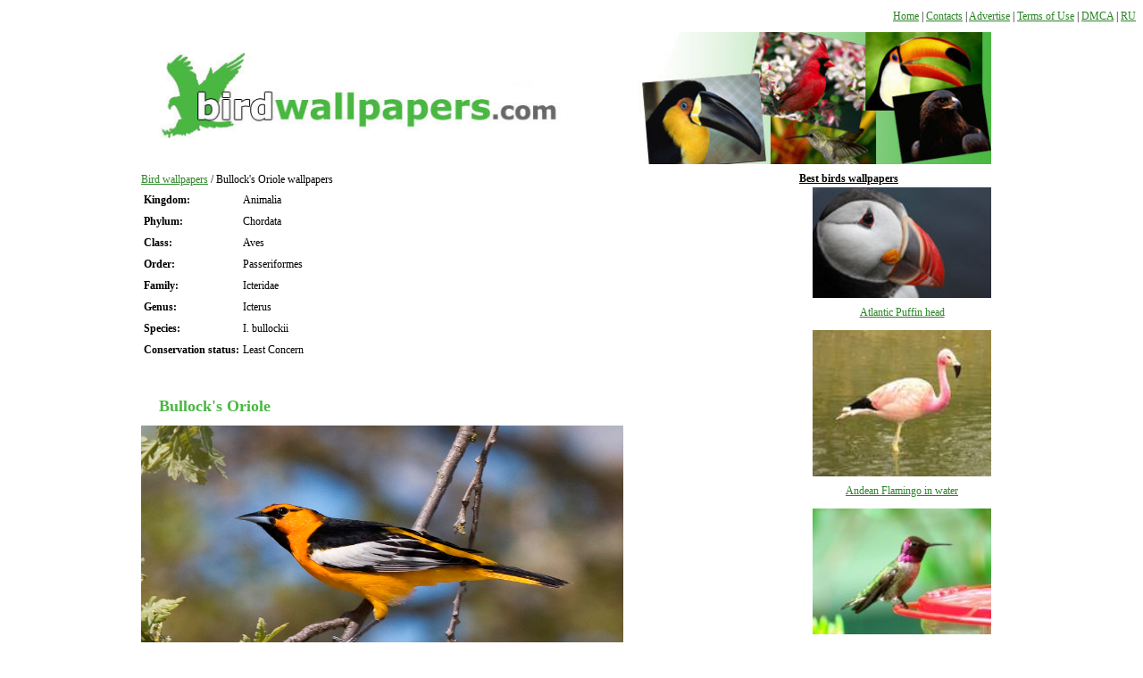

--- FILE ---
content_type: text/html; charset=UTF-8
request_url: http://www.birdwallpapers.com/bullocks-oriole/
body_size: 2114
content:
<!DOCTYPE html>
<html xmlns="http://www.w3.org/1999/xhtml" xml:lang="en" lang="en">
<head>
	<meta http-equiv="Content-type" content="text/html; charset=utf-8">

	<title>Bullock's Oriole photos and wallpapers. Collection of the Bullock's Oriole pictures</title>
	<meta name="viewport" content="width=device-width, initial-scale=1">
	<meta name="description" content="Find and download Bullock's Oriole photos on your desktop - free in high quality. The best wallpapers of the Bullock's Oriole only here!">
	<meta name="keywords" content="Bullock's Oriole, wallpaper, photo">

	
	<link rel="stylesheet" href="http://www.birdwallpapers.com/content/skin/wallpapers/css/style.css?ver=1.0.52" type="text/css" media="screen">

	<script>if (window!= window.top) top.location.href = location.href;</script></head>
<body>
<div class="navigation" style="float: right">
	<div class="menu">
		<a href="/">Home</a>
		<span class="line"> | </span>
		<a href="/contact.html">Contacts</a>
		<span class="line"> | </span>
		<a href="/advertise.html">Advertise</a>
		<span class="line"> | </span>
		<a href="/terms.html">Terms of Use</a>
		<span class="line"> | </span>
		<a href="/dmca.html">DMCA</a>
		<span class="line"> | </span>
		<a href="http://ru.birdwallpapers.com/">RU</a>		<span class="mobile-menu-close"></span>
	</div>

	<div class="menu-overlay"></div>
	<div class="menu-toggle">
		<span></span>
		<span></span>
		<span></span>
	</div>
</div>


    <div class="top-clear" style="clear: both"></div>
	<div class="container">
			<div class="header">
				<a href="http://www.birdwallpapers.com/"><img src="http://www.birdwallpapers.com/content/skin/wallpapers/images/logo.jpg" width="955" height="133" alt="Logo"></a>
			</div>

			<div class="content">

			
				<div class="right">

					<div class="clear"></div>

					<div class="center">
<table class="table-def">
	<tr>
		<td></td>
		<td class="td-right va-t">
        <div style="float:left; width:720px;">
			<a href="http://www.birdwallpapers.com/">Bird wallpapers</a> / Bullock's Oriole wallpapers

            <div style="margin: 0 0 40px">
                <div style="float:left">
                    <table style="max-width:380px;">
                                                <tr>
                            <td><b>Kingdom:</b></td>
                            <td>Animalia</td>
                        </tr>
                        <tr>
                            <td><b>Phylum:</b></td>
                            <td>Chordata</td>
                        </tr>
                        <tr>
                            <td><b>Class:</b></td>
                            <td>Aves</td>
                        </tr>
                                                                        <tr>
                            <td><b>Order:</b></td>
                            <td>Passeriformes</td>
                        </tr>
                                                                        <tr>
                            <td><b>Family:</b></td>
                            <td>Icteridae</td>
                        </tr>
                                                                        <tr>
                            <td><b>Genus:</b></td>
                            <td>Icterus</td>
                        </tr>
                                                                        <tr>
                            <td><b>Species:</b></td>
                            <td>I. bullockii</td>
                        </tr>
                        
                        
                                                <tr>
                            <td class="va-t"><b>Conservation status:</b></td>
                            <td>Least Concern</td>
                        </tr>
                        
                                                                                                                                                                                                                                                                      </table>
                </div>




                <div style="clear: both"></div>
            </div>
            <h1>Bullock's Oriole</h1>
            <img src="http://www.birdwallpapers.com/content/images/big_bird_img/655.jpg" alt="Bullock's Oriole wallpaper" width="540" height="360" title="Bullock's Oriole picture" style="max-width: 540px;">
            <p style="max-width: 500px;">Desktop Bullock's Oriole wallpapers. Collections of bird photos in high quality and resolution on "BirdWallpapers".</p>
          </div>

			<br>
RU: <a href="http://ru.birdwallpapers.com/bullocks-oriole/">Bullock's Oriole</a>
<br>

</table>			</div>
			<div class="right_sidebar">
				
				<strong>Best birds wallpapers</strong>

<ul>
	<li style="text-align: center"><a href="http://www.birdwallpapers.com/atlantic-puffin-head-photo.html"><img src="http://www.birdwallpapers.com/thumbnails/atlantic-puffin-head-photo.jpg" width="200" height="125" loading="lazy" alt="Atlantic Puffin head"></a><br><a href="http://www.birdwallpapers.com/atlantic-puffin-head-photo.html">Atlantic Puffin head</a></li><li style="text-align: center"><a href="http://www.birdwallpapers.com/andean-flamingo-in-water-photo.html"><img src="http://www.birdwallpapers.com/thumbnails/andean-flamingo-in-water-photo.jpg" width="200" height="125" loading="lazy" alt="Andean Flamingo in water"></a><br><a href="http://www.birdwallpapers.com/andean-flamingo-in-water-photo.html">Andean Flamingo in water</a></li><li style="text-align: center"><a href="http://www.birdwallpapers.com/annas-hummingbird-near-the-feeder-photo.html"><img src="http://www.birdwallpapers.com/thumbnails/annas-hummingbird-near-the-feeder-photo.jpg" width="200" height="125" loading="lazy" alt="Anna's Hummingbird near the feeder"></a><br><a href="http://www.birdwallpapers.com/annas-hummingbird-near-the-feeder-photo.html">Anna's Hummingbird near the feeder</a></li><li style="text-align: center"><a href="http://www.birdwallpapers.com/australian-magpie-walks-pic.html"><img src="http://www.birdwallpapers.com/thumbnails/australian-magpie-walks-pic.jpg" width="200" height="125" loading="lazy" alt="Australian Magpie walks"></a><br><a href="http://www.birdwallpapers.com/australian-magpie-walks-pic.html">Australian Magpie walks</a></li><li style="text-align: center"><a href="http://www.birdwallpapers.com/walking-american-woodcock-photo.html"><img src="http://www.birdwallpapers.com/thumbnails/walking-american-woodcock-photo.jpg" width="200" height="125" loading="lazy" alt="Walking American Woodcock"></a><br><a href="http://www.birdwallpapers.com/walking-american-woodcock-photo.html">Walking American Woodcock</a></li>
</ul>			</div>
		</div>

		<div class="clear"></div>
	</div>

<div class="footer">
Birds &copy; 2007-2026  &copy; "Bird Wallpapers" - All rights reserved.

<br>
	<a href="/">Home</a> | <a href="/contact.html">Contacts</a> | <a href="/advertise.html">Advertise</a> | <a href="/terms.html">Terms of Use</a> | <a href="/dmca.html">DMCA</a>


</div>

</div>

<script src="/content/js/jquery-1.4.4.min.js"></script>
<script src="/content/js/main.js?ver=1.0.6"></script>
<script defer src="https://static.cloudflareinsights.com/beacon.min.js/vcd15cbe7772f49c399c6a5babf22c1241717689176015" integrity="sha512-ZpsOmlRQV6y907TI0dKBHq9Md29nnaEIPlkf84rnaERnq6zvWvPUqr2ft8M1aS28oN72PdrCzSjY4U6VaAw1EQ==" data-cf-beacon='{"version":"2024.11.0","token":"7e455690e7744db7b7212b027597cd06","r":1,"server_timing":{"name":{"cfCacheStatus":true,"cfEdge":true,"cfExtPri":true,"cfL4":true,"cfOrigin":true,"cfSpeedBrain":true},"location_startswith":null}}' crossorigin="anonymous"></script>
</body>
</html>



--- FILE ---
content_type: application/javascript
request_url: http://www.birdwallpapers.com/content/js/jquery-1.4.4.min.js
body_size: 28268
content:
/*!
 * jQuery JavaScript Library v1.4.4
 * http://jquery.com/
 *
 * Copyright 2010, John Resig
 * Dual licensed under the MIT or GPL Version 2 licenses.
 * http://jquery.org/license
 *
 * Includes Sizzle.js
 * http://sizzlejs.com/
 * Copyright 2010, The Dojo Foundation
 * Released under the MIT, BSD, and GPL Licenses.
 *
 * Date: Thu Nov 11 19:04:53 2010 -0500
 */
(function(E,B){function ka(a,b,d){if(d===B&&a.nodeType===1){d=a.getAttribute("data-"+b);if(typeof d==="string"){try{d=d==="true"?true:d==="false"?false:d==="null"?null:!c.isNaN(d)?parseFloat(d):Ja.test(d)?c.parseJSON(d):d}catch(e){}c.data(a,b,d)}else d=B}return d}function U(){return false}function ca(){return true}function la(a,b,d){d[0].type=a;return c.event.handle.apply(b,d)}function Ka(a){var b,d,e,f,h,l,k,o,x,r,A,C=[];f=[];h=c.data(this,this.nodeType?"events":"__events__");if(typeof h==="function")h=
    h.events;if(!(a.liveFired===this||!h||!h.live||a.button&&a.type==="click")){if(a.namespace)A=RegExp("(^|\\.)"+a.namespace.split(".").join("\\.(?:.*\\.)?")+"(\\.|$)");a.liveFired=this;var J=h.live.slice(0);for(k=0;k<J.length;k++){h=J[k];h.origType.replace(X,"")===a.type?f.push(h.selector):J.splice(k--,1)}f=c(a.target).closest(f,a.currentTarget);o=0;for(x=f.length;o<x;o++){r=f[o];for(k=0;k<J.length;k++){h=J[k];if(r.selector===h.selector&&(!A||A.test(h.namespace))){l=r.elem;e=null;if(h.preType==="mouseenter"||
    h.preType==="mouseleave"){a.type=h.preType;e=c(a.relatedTarget).closest(h.selector)[0]}if(!e||e!==l)C.push({elem:l,handleObj:h,level:r.level})}}}o=0;for(x=C.length;o<x;o++){f=C[o];if(d&&f.level>d)break;a.currentTarget=f.elem;a.data=f.handleObj.data;a.handleObj=f.handleObj;A=f.handleObj.origHandler.apply(f.elem,arguments);if(A===false||a.isPropagationStopped()){d=f.level;if(A===false)b=false;if(a.isImmediatePropagationStopped())break}}return b}}function Y(a,b){return(a&&a!=="*"?a+".":"")+b.replace(La,
    "`").replace(Ma,"&")}function ma(a,b,d){if(c.isFunction(b))return c.grep(a,function(f,h){return!!b.call(f,h,f)===d});else if(b.nodeType)return c.grep(a,function(f){return f===b===d});else if(typeof b==="string"){var e=c.grep(a,function(f){return f.nodeType===1});if(Na.test(b))return c.filter(b,e,!d);else b=c.filter(b,e)}return c.grep(a,function(f){return c.inArray(f,b)>=0===d})}function na(a,b){var d=0;b.each(function(){if(this.nodeName===(a[d]&&a[d].nodeName)){var e=c.data(a[d++]),f=c.data(this,
    e);if(e=e&&e.events){delete f.handle;f.events={};for(var h in e)for(var l in e[h])c.event.add(this,h,e[h][l],e[h][l].data)}}})}function Oa(a,b){b.src?c.ajax({url:b.src,async:false,dataType:"script"}):c.globalEval(b.text||b.textContent||b.innerHTML||"");b.parentNode&&b.parentNode.removeChild(b)}function oa(a,b,d){var e=b==="width"?a.offsetWidth:a.offsetHeight;if(d==="border")return e;c.each(b==="width"?Pa:Qa,function(){d||(e-=parseFloat(c.css(a,"padding"+this))||0);if(d==="margin")e+=parseFloat(c.css(a,
    "margin"+this))||0;else e-=parseFloat(c.css(a,"border"+this+"Width"))||0});return e}function da(a,b,d,e){if(c.isArray(b)&&b.length)c.each(b,function(f,h){d||Ra.test(a)?e(a,h):da(a+"["+(typeof h==="object"||c.isArray(h)?f:"")+"]",h,d,e)});else if(!d&&b!=null&&typeof b==="object")c.isEmptyObject(b)?e(a,""):c.each(b,function(f,h){da(a+"["+f+"]",h,d,e)});else e(a,b)}function S(a,b){var d={};c.each(pa.concat.apply([],pa.slice(0,b)),function(){d[this]=a});return d}function qa(a){if(!ea[a]){var b=c("<"+
    a+">").appendTo("body"),d=b.css("display");b.remove();if(d==="none"||d==="")d="block";ea[a]=d}return ea[a]}function fa(a){return c.isWindow(a)?a:a.nodeType===9?a.defaultView||a.parentWindow:false}var t=E.document,c=function(){function a(){if(!b.isReady){try{t.documentElement.doScroll("left")}catch(j){setTimeout(a,1);return}b.ready()}}var b=function(j,s){return new b.fn.init(j,s)},d=E.jQuery,e=E.$,f,h=/^(?:[^<]*(<[\w\W]+>)[^>]*$|#([\w\-]+)$)/,l=/\S/,k=/^\s+/,o=/\s+$/,x=/\W/,r=/\d/,A=/^<(\w+)\s*\/?>(?:<\/\1>)?$/,
    C=/^[\],:{}\s]*$/,J=/\\(?:["\\\/bfnrt]|u[0-9a-fA-F]{4})/g,w=/"[^"\\\n\r]*"|true|false|null|-?\d+(?:\.\d*)?(?:[eE][+\-]?\d+)?/g,I=/(?:^|:|,)(?:\s*\[)+/g,L=/(webkit)[ \/]([\w.]+)/,g=/(opera)(?:.*version)?[ \/]([\w.]+)/,i=/(msie) ([\w.]+)/,n=/(mozilla)(?:.*? rv:([\w.]+))?/,m=navigator.userAgent,p=false,q=[],u,y=Object.prototype.toString,F=Object.prototype.hasOwnProperty,M=Array.prototype.push,N=Array.prototype.slice,O=String.prototype.trim,D=Array.prototype.indexOf,R={};b.fn=b.prototype={init:function(j,
                                                                                                                                                                                                                                                                                                                                                                                                                                                                                                                            s){var v,z,H;if(!j)return this;if(j.nodeType){this.context=this[0]=j;this.length=1;return this}if(j==="body"&&!s&&t.body){this.context=t;this[0]=t.body;this.selector="body";this.length=1;return this}if(typeof j==="string")if((v=h.exec(j))&&(v[1]||!s))if(v[1]){H=s?s.ownerDocument||s:t;if(z=A.exec(j))if(b.isPlainObject(s)){j=[t.createElement(z[1])];b.fn.attr.call(j,s,true)}else j=[H.createElement(z[1])];else{z=b.buildFragment([v[1]],[H]);j=(z.cacheable?z.fragment.cloneNode(true):z.fragment).childNodes}return b.merge(this,
        j)}else{if((z=t.getElementById(v[2]))&&z.parentNode){if(z.id!==v[2])return f.find(j);this.length=1;this[0]=z}this.context=t;this.selector=j;return this}else if(!s&&!x.test(j)){this.selector=j;this.context=t;j=t.getElementsByTagName(j);return b.merge(this,j)}else return!s||s.jquery?(s||f).find(j):b(s).find(j);else if(b.isFunction(j))return f.ready(j);if(j.selector!==B){this.selector=j.selector;this.context=j.context}return b.makeArray(j,this)},selector:"",jquery:"1.4.4",length:0,size:function(){return this.length},
    toArray:function(){return N.call(this,0)},get:function(j){return j==null?this.toArray():j<0?this.slice(j)[0]:this[j]},pushStack:function(j,s,v){var z=b();b.isArray(j)?M.apply(z,j):b.merge(z,j);z.prevObject=this;z.context=this.context;if(s==="find")z.selector=this.selector+(this.selector?" ":"")+v;else if(s)z.selector=this.selector+"."+s+"("+v+")";return z},each:function(j,s){return b.each(this,j,s)},ready:function(j){b.bindReady();if(b.isReady)j.call(t,b);else q&&q.push(j);return this},eq:function(j){return j===
    -1?this.slice(j):this.slice(j,+j+1)},first:function(){return this.eq(0)},last:function(){return this.eq(-1)},slice:function(){return this.pushStack(N.apply(this,arguments),"slice",N.call(arguments).join(","))},map:function(j){return this.pushStack(b.map(this,function(s,v){return j.call(s,v,s)}))},end:function(){return this.prevObject||b(null)},push:M,sort:[].sort,splice:[].splice};b.fn.init.prototype=b.fn;b.extend=b.fn.extend=function(){var j,s,v,z,H,G=arguments[0]||{},K=1,Q=arguments.length,ga=false;
    if(typeof G==="boolean"){ga=G;G=arguments[1]||{};K=2}if(typeof G!=="object"&&!b.isFunction(G))G={};if(Q===K){G=this;--K}for(;K<Q;K++)if((j=arguments[K])!=null)for(s in j){v=G[s];z=j[s];if(G!==z)if(ga&&z&&(b.isPlainObject(z)||(H=b.isArray(z)))){if(H){H=false;v=v&&b.isArray(v)?v:[]}else v=v&&b.isPlainObject(v)?v:{};G[s]=b.extend(ga,v,z)}else if(z!==B)G[s]=z}return G};b.extend({noConflict:function(j){E.$=e;if(j)E.jQuery=d;return b},isReady:false,readyWait:1,ready:function(j){j===true&&b.readyWait--;
        if(!b.readyWait||j!==true&&!b.isReady){if(!t.body)return setTimeout(b.ready,1);b.isReady=true;if(!(j!==true&&--b.readyWait>0))if(q){var s=0,v=q;for(q=null;j=v[s++];)j.call(t,b);b.fn.trigger&&b(t).trigger("ready").unbind("ready")}}},bindReady:function(){if(!p){p=true;if(t.readyState==="complete")return setTimeout(b.ready,1);if(t.addEventListener){t.addEventListener("DOMContentLoaded",u,false);E.addEventListener("load",b.ready,false)}else if(t.attachEvent){t.attachEvent("onreadystatechange",u);E.attachEvent("onload",
        b.ready);var j=false;try{j=E.frameElement==null}catch(s){}t.documentElement.doScroll&&j&&a()}}},isFunction:function(j){return b.type(j)==="function"},isArray:Array.isArray||function(j){return b.type(j)==="array"},isWindow:function(j){return j&&typeof j==="object"&&"setInterval"in j},isNaN:function(j){return j==null||!r.test(j)||isNaN(j)},type:function(j){return j==null?String(j):R[y.call(j)]||"object"},isPlainObject:function(j){if(!j||b.type(j)!=="object"||j.nodeType||b.isWindow(j))return false;if(j.constructor&&
        !F.call(j,"constructor")&&!F.call(j.constructor.prototype,"isPrototypeOf"))return false;for(var s in j);return s===B||F.call(j,s)},isEmptyObject:function(j){for(var s in j)return false;return true},error:function(j){throw j;},parseJSON:function(j){if(typeof j!=="string"||!j)return null;j=b.trim(j);if(C.test(j.replace(J,"@").replace(w,"]").replace(I,"")))return E.JSON&&E.JSON.parse?E.JSON.parse(j):(new Function("return "+j))();else b.error("Invalid JSON: "+j)},noop:function(){},globalEval:function(j){if(j&&
        l.test(j)){var s=t.getElementsByTagName("head")[0]||t.documentElement,v=t.createElement("script");v.type="text/javascript";if(b.support.scriptEval)v.appendChild(t.createTextNode(j));else v.text=j;s.insertBefore(v,s.firstChild);s.removeChild(v)}},nodeName:function(j,s){return j.nodeName&&j.nodeName.toUpperCase()===s.toUpperCase()},each:function(j,s,v){var z,H=0,G=j.length,K=G===B||b.isFunction(j);if(v)if(K)for(z in j){if(s.apply(j[z],v)===false)break}else for(;H<G;){if(s.apply(j[H++],v)===false)break}else if(K)for(z in j){if(s.call(j[z],
        z,j[z])===false)break}else for(v=j[0];H<G&&s.call(v,H,v)!==false;v=j[++H]);return j},trim:O?function(j){return j==null?"":O.call(j)}:function(j){return j==null?"":j.toString().replace(k,"").replace(o,"")},makeArray:function(j,s){var v=s||[];if(j!=null){var z=b.type(j);j.length==null||z==="string"||z==="function"||z==="regexp"||b.isWindow(j)?M.call(v,j):b.merge(v,j)}return v},inArray:function(j,s){if(s.indexOf)return s.indexOf(j);for(var v=0,z=s.length;v<z;v++)if(s[v]===j)return v;return-1},merge:function(j,
                                                                                                                                                                                                                                                                                                                                                                                                                                                                                                                                      s){var v=j.length,z=0;if(typeof s.length==="number")for(var H=s.length;z<H;z++)j[v++]=s[z];else for(;s[z]!==B;)j[v++]=s[z++];j.length=v;return j},grep:function(j,s,v){var z=[],H;v=!!v;for(var G=0,K=j.length;G<K;G++){H=!!s(j[G],G);v!==H&&z.push(j[G])}return z},map:function(j,s,v){for(var z=[],H,G=0,K=j.length;G<K;G++){H=s(j[G],G,v);if(H!=null)z[z.length]=H}return z.concat.apply([],z)},guid:1,proxy:function(j,s,v){if(arguments.length===2)if(typeof s==="string"){v=j;j=v[s];s=B}else if(s&&!b.isFunction(s)){v=
        s;s=B}if(!s&&j)s=function(){return j.apply(v||this,arguments)};if(j)s.guid=j.guid=j.guid||s.guid||b.guid++;return s},access:function(j,s,v,z,H,G){var K=j.length;if(typeof s==="object"){for(var Q in s)b.access(j,Q,s[Q],z,H,v);return j}if(v!==B){z=!G&&z&&b.isFunction(v);for(Q=0;Q<K;Q++)H(j[Q],s,z?v.call(j[Q],Q,H(j[Q],s)):v,G);return j}return K?H(j[0],s):B},now:function(){return(new Date).getTime()},uaMatch:function(j){j=j.toLowerCase();j=L.exec(j)||g.exec(j)||i.exec(j)||j.indexOf("compatible")<0&&n.exec(j)||
        [];return{browser:j[1]||"",version:j[2]||"0"}},browser:{}});b.each("Boolean Number String Function Array Date RegExp Object".split(" "),function(j,s){R["[object "+s+"]"]=s.toLowerCase()});m=b.uaMatch(m);if(m.browser){b.browser[m.browser]=true;b.browser.version=m.version}if(b.browser.webkit)b.browser.safari=true;if(D)b.inArray=function(j,s){return D.call(s,j)};if(!/\s/.test("\u00a0")){k=/^[\s\xA0]+/;o=/[\s\xA0]+$/}f=b(t);if(t.addEventListener)u=function(){t.removeEventListener("DOMContentLoaded",u,
    false);b.ready()};else if(t.attachEvent)u=function(){if(t.readyState==="complete"){t.detachEvent("onreadystatechange",u);b.ready()}};return E.jQuery=E.$=b}();(function(){c.support={};var a=t.documentElement,b=t.createElement("script"),d=t.createElement("div"),e="script"+c.now();d.style.display="none";d.innerHTML="   <link/><table></table><a href='/a' style='color:red;float:left;opacity:.55;'>a</a><input type='checkbox'/>";var f=d.getElementsByTagName("*"),h=d.getElementsByTagName("a")[0],l=t.createElement("select"),
    k=l.appendChild(t.createElement("option"));if(!(!f||!f.length||!h)){c.support={leadingWhitespace:d.firstChild.nodeType===3,tbody:!d.getElementsByTagName("tbody").length,htmlSerialize:!!d.getElementsByTagName("link").length,style:/red/.test(h.getAttribute("style")),hrefNormalized:h.getAttribute("href")==="/a",opacity:/^0.55$/.test(h.style.opacity),cssFloat:!!h.style.cssFloat,checkOn:d.getElementsByTagName("input")[0].value==="on",optSelected:k.selected,deleteExpando:true,optDisabled:false,checkClone:false,
    scriptEval:false,noCloneEvent:true,boxModel:null,inlineBlockNeedsLayout:false,shrinkWrapBlocks:false,reliableHiddenOffsets:true};l.disabled=true;c.support.optDisabled=!k.disabled;b.type="text/javascript";try{b.appendChild(t.createTextNode("window."+e+"=1;"))}catch(o){}a.insertBefore(b,a.firstChild);if(E[e]){c.support.scriptEval=true;delete E[e]}try{delete b.test}catch(x){c.support.deleteExpando=false}a.removeChild(b);if(d.attachEvent&&d.fireEvent){d.attachEvent("onclick",function r(){c.support.noCloneEvent=
    false;d.detachEvent("onclick",r)});d.cloneNode(true).fireEvent("onclick")}d=t.createElement("div");d.innerHTML="<input type='radio' name='radiotest' checked='checked'/>";a=t.createDocumentFragment();a.appendChild(d.firstChild);c.support.checkClone=a.cloneNode(true).cloneNode(true).lastChild.checked;c(function(){var r=t.createElement("div");r.style.width=r.style.paddingLeft="1px";t.body.appendChild(r);c.boxModel=c.support.boxModel=r.offsetWidth===2;if("zoom"in r.style){r.style.display="inline";r.style.zoom=
    1;c.support.inlineBlockNeedsLayout=r.offsetWidth===2;r.style.display="";r.innerHTML="<div style='width:4px;'></div>";c.support.shrinkWrapBlocks=r.offsetWidth!==2}r.innerHTML="<table><tr><td style='padding:0;display:none'></td><td>t</td></tr></table>";var A=r.getElementsByTagName("td");c.support.reliableHiddenOffsets=A[0].offsetHeight===0;A[0].style.display="";A[1].style.display="none";c.support.reliableHiddenOffsets=c.support.reliableHiddenOffsets&&A[0].offsetHeight===0;r.innerHTML="";t.body.removeChild(r).style.display=
    "none"});a=function(r){var A=t.createElement("div");r="on"+r;var C=r in A;if(!C){A.setAttribute(r,"return;");C=typeof A[r]==="function"}return C};c.support.submitBubbles=a("submit");c.support.changeBubbles=a("change");a=b=d=f=h=null}})();var ra={},Ja=/^(?:\{.*\}|\[.*\])$/;c.extend({cache:{},uuid:0,expando:"jQuery"+c.now(),noData:{embed:true,object:"clsid:D27CDB6E-AE6D-11cf-96B8-444553540000",applet:true},data:function(a,b,d){if(c.acceptData(a)){a=a==E?ra:a;var e=a.nodeType,f=e?a[c.expando]:null,h=
        c.cache;if(!(e&&!f&&typeof b==="string"&&d===B)){if(e)f||(a[c.expando]=f=++c.uuid);else h=a;if(typeof b==="object")if(e)h[f]=c.extend(h[f],b);else c.extend(h,b);else if(e&&!h[f])h[f]={};a=e?h[f]:h;if(d!==B)a[b]=d;return typeof b==="string"?a[b]:a}}},removeData:function(a,b){if(c.acceptData(a)){a=a==E?ra:a;var d=a.nodeType,e=d?a[c.expando]:a,f=c.cache,h=d?f[e]:e;if(b){if(h){delete h[b];d&&c.isEmptyObject(h)&&c.removeData(a)}}else if(d&&c.support.deleteExpando)delete a[c.expando];else if(a.removeAttribute)a.removeAttribute(c.expando);
    else if(d)delete f[e];else for(var l in a)delete a[l]}},acceptData:function(a){if(a.nodeName){var b=c.noData[a.nodeName.toLowerCase()];if(b)return!(b===true||a.getAttribute("classid")!==b)}return true}});c.fn.extend({data:function(a,b){var d=null;if(typeof a==="undefined"){if(this.length){var e=this[0].attributes,f;d=c.data(this[0]);for(var h=0,l=e.length;h<l;h++){f=e[h].name;if(f.indexOf("data-")===0){f=f.substr(5);ka(this[0],f,d[f])}}}return d}else if(typeof a==="object")return this.each(function(){c.data(this,
        a)});var k=a.split(".");k[1]=k[1]?"."+k[1]:"";if(b===B){d=this.triggerHandler("getData"+k[1]+"!",[k[0]]);if(d===B&&this.length){d=c.data(this[0],a);d=ka(this[0],a,d)}return d===B&&k[1]?this.data(k[0]):d}else return this.each(function(){var o=c(this),x=[k[0],b];o.triggerHandler("setData"+k[1]+"!",x);c.data(this,a,b);o.triggerHandler("changeData"+k[1]+"!",x)})},removeData:function(a){return this.each(function(){c.removeData(this,a)})}});c.extend({queue:function(a,b,d){if(a){b=(b||"fx")+"queue";var e=
        c.data(a,b);if(!d)return e||[];if(!e||c.isArray(d))e=c.data(a,b,c.makeArray(d));else e.push(d);return e}},dequeue:function(a,b){b=b||"fx";var d=c.queue(a,b),e=d.shift();if(e==="inprogress")e=d.shift();if(e){b==="fx"&&d.unshift("inprogress");e.call(a,function(){c.dequeue(a,b)})}}});c.fn.extend({queue:function(a,b){if(typeof a!=="string"){b=a;a="fx"}if(b===B)return c.queue(this[0],a);return this.each(function(){var d=c.queue(this,a,b);a==="fx"&&d[0]!=="inprogress"&&c.dequeue(this,a)})},dequeue:function(a){return this.each(function(){c.dequeue(this,
        a)})},delay:function(a,b){a=c.fx?c.fx.speeds[a]||a:a;b=b||"fx";return this.queue(b,function(){var d=this;setTimeout(function(){c.dequeue(d,b)},a)})},clearQueue:function(a){return this.queue(a||"fx",[])}});var sa=/[\n\t]/g,ha=/\s+/,Sa=/\r/g,Ta=/^(?:href|src|style)$/,Ua=/^(?:button|input)$/i,Va=/^(?:button|input|object|select|textarea)$/i,Wa=/^a(?:rea)?$/i,ta=/^(?:radio|checkbox)$/i;c.props={"for":"htmlFor","class":"className",readonly:"readOnly",maxlength:"maxLength",cellspacing:"cellSpacing",rowspan:"rowSpan",
    colspan:"colSpan",tabindex:"tabIndex",usemap:"useMap",frameborder:"frameBorder"};c.fn.extend({attr:function(a,b){return c.access(this,a,b,true,c.attr)},removeAttr:function(a){return this.each(function(){c.attr(this,a,"");this.nodeType===1&&this.removeAttribute(a)})},addClass:function(a){if(c.isFunction(a))return this.each(function(x){var r=c(this);r.addClass(a.call(this,x,r.attr("class")))});if(a&&typeof a==="string")for(var b=(a||"").split(ha),d=0,e=this.length;d<e;d++){var f=this[d];if(f.nodeType===
        1)if(f.className){for(var h=" "+f.className+" ",l=f.className,k=0,o=b.length;k<o;k++)if(h.indexOf(" "+b[k]+" ")<0)l+=" "+b[k];f.className=c.trim(l)}else f.className=a}return this},removeClass:function(a){if(c.isFunction(a))return this.each(function(o){var x=c(this);x.removeClass(a.call(this,o,x.attr("class")))});if(a&&typeof a==="string"||a===B)for(var b=(a||"").split(ha),d=0,e=this.length;d<e;d++){var f=this[d];if(f.nodeType===1&&f.className)if(a){for(var h=(" "+f.className+" ").replace(sa," "),
                                                                                                                                                                                                                                                                                                                                                                                                                                                                                     l=0,k=b.length;l<k;l++)h=h.replace(" "+b[l]+" "," ");f.className=c.trim(h)}else f.className=""}return this},toggleClass:function(a,b){var d=typeof a,e=typeof b==="boolean";if(c.isFunction(a))return this.each(function(f){var h=c(this);h.toggleClass(a.call(this,f,h.attr("class"),b),b)});return this.each(function(){if(d==="string")for(var f,h=0,l=c(this),k=b,o=a.split(ha);f=o[h++];){k=e?k:!l.hasClass(f);l[k?"addClass":"removeClass"](f)}else if(d==="undefined"||d==="boolean"){this.className&&c.data(this,
        "__className__",this.className);this.className=this.className||a===false?"":c.data(this,"__className__")||""}})},hasClass:function(a){a=" "+a+" ";for(var b=0,d=this.length;b<d;b++)if((" "+this[b].className+" ").replace(sa," ").indexOf(a)>-1)return true;return false},val:function(a){if(!arguments.length){var b=this[0];if(b){if(c.nodeName(b,"option")){var d=b.attributes.value;return!d||d.specified?b.value:b.text}if(c.nodeName(b,"select")){var e=b.selectedIndex;d=[];var f=b.options;b=b.type==="select-one";
        if(e<0)return null;var h=b?e:0;for(e=b?e+1:f.length;h<e;h++){var l=f[h];if(l.selected&&(c.support.optDisabled?!l.disabled:l.getAttribute("disabled")===null)&&(!l.parentNode.disabled||!c.nodeName(l.parentNode,"optgroup"))){a=c(l).val();if(b)return a;d.push(a)}}return d}if(ta.test(b.type)&&!c.support.checkOn)return b.getAttribute("value")===null?"on":b.value;return(b.value||"").replace(Sa,"")}return B}var k=c.isFunction(a);return this.each(function(o){var x=c(this),r=a;if(this.nodeType===1){if(k)r=
        a.call(this,o,x.val());if(r==null)r="";else if(typeof r==="number")r+="";else if(c.isArray(r))r=c.map(r,function(C){return C==null?"":C+""});if(c.isArray(r)&&ta.test(this.type))this.checked=c.inArray(x.val(),r)>=0;else if(c.nodeName(this,"select")){var A=c.makeArray(r);c("option",this).each(function(){this.selected=c.inArray(c(this).val(),A)>=0});if(!A.length)this.selectedIndex=-1}else this.value=r}})}});c.extend({attrFn:{val:true,css:true,html:true,text:true,data:true,width:true,height:true,offset:true},
    attr:function(a,b,d,e){if(!a||a.nodeType===3||a.nodeType===8)return B;if(e&&b in c.attrFn)return c(a)[b](d);e=a.nodeType!==1||!c.isXMLDoc(a);var f=d!==B;b=e&&c.props[b]||b;var h=Ta.test(b);if((b in a||a[b]!==B)&&e&&!h){if(f){b==="type"&&Ua.test(a.nodeName)&&a.parentNode&&c.error("type property can't be changed");if(d===null)a.nodeType===1&&a.removeAttribute(b);else a[b]=d}if(c.nodeName(a,"form")&&a.getAttributeNode(b))return a.getAttributeNode(b).nodeValue;if(b==="tabIndex")return(b=a.getAttributeNode("tabIndex"))&&
    b.specified?b.value:Va.test(a.nodeName)||Wa.test(a.nodeName)&&a.href?0:B;return a[b]}if(!c.support.style&&e&&b==="style"){if(f)a.style.cssText=""+d;return a.style.cssText}f&&a.setAttribute(b,""+d);if(!a.attributes[b]&&a.hasAttribute&&!a.hasAttribute(b))return B;a=!c.support.hrefNormalized&&e&&h?a.getAttribute(b,2):a.getAttribute(b);return a===null?B:a}});var X=/\.(.*)$/,ia=/^(?:textarea|input|select)$/i,La=/\./g,Ma=/ /g,Xa=/[^\w\s.|`]/g,Ya=function(a){return a.replace(Xa,"\\$&")},ua={focusin:0,focusout:0};
    c.event={add:function(a,b,d,e){if(!(a.nodeType===3||a.nodeType===8)){if(c.isWindow(a)&&a!==E&&!a.frameElement)a=E;if(d===false)d=U;else if(!d)return;var f,h;if(d.handler){f=d;d=f.handler}if(!d.guid)d.guid=c.guid++;if(h=c.data(a)){var l=a.nodeType?"events":"__events__",k=h[l],o=h.handle;if(typeof k==="function"){o=k.handle;k=k.events}else if(!k){a.nodeType||(h[l]=h=function(){});h.events=k={}}if(!o)h.handle=o=function(){return typeof c!=="undefined"&&!c.event.triggered?c.event.handle.apply(o.elem,
            arguments):B};o.elem=a;b=b.split(" ");for(var x=0,r;l=b[x++];){h=f?c.extend({},f):{handler:d,data:e};if(l.indexOf(".")>-1){r=l.split(".");l=r.shift();h.namespace=r.slice(0).sort().join(".")}else{r=[];h.namespace=""}h.type=l;if(!h.guid)h.guid=d.guid;var A=k[l],C=c.event.special[l]||{};if(!A){A=k[l]=[];if(!C.setup||C.setup.call(a,e,r,o)===false)if(a.addEventListener)a.addEventListener(l,o,false);else a.attachEvent&&a.attachEvent("on"+l,o)}if(C.add){C.add.call(a,h);if(!h.handler.guid)h.handler.guid=
            d.guid}A.push(h);c.event.global[l]=true}a=null}}},global:{},remove:function(a,b,d,e){if(!(a.nodeType===3||a.nodeType===8)){if(d===false)d=U;var f,h,l=0,k,o,x,r,A,C,J=a.nodeType?"events":"__events__",w=c.data(a),I=w&&w[J];if(w&&I){if(typeof I==="function"){w=I;I=I.events}if(b&&b.type){d=b.handler;b=b.type}if(!b||typeof b==="string"&&b.charAt(0)==="."){b=b||"";for(f in I)c.event.remove(a,f+b)}else{for(b=b.split(" ");f=b[l++];){r=f;k=f.indexOf(".")<0;o=[];if(!k){o=f.split(".");f=o.shift();x=RegExp("(^|\\.)"+
            c.map(o.slice(0).sort(),Ya).join("\\.(?:.*\\.)?")+"(\\.|$)")}if(A=I[f])if(d){r=c.event.special[f]||{};for(h=e||0;h<A.length;h++){C=A[h];if(d.guid===C.guid){if(k||x.test(C.namespace)){e==null&&A.splice(h--,1);r.remove&&r.remove.call(a,C)}if(e!=null)break}}if(A.length===0||e!=null&&A.length===1){if(!r.teardown||r.teardown.call(a,o)===false)c.removeEvent(a,f,w.handle);delete I[f]}}else for(h=0;h<A.length;h++){C=A[h];if(k||x.test(C.namespace)){c.event.remove(a,r,C.handler,h);A.splice(h--,1)}}}if(c.isEmptyObject(I)){if(b=
            w.handle)b.elem=null;delete w.events;delete w.handle;if(typeof w==="function")c.removeData(a,J);else c.isEmptyObject(w)&&c.removeData(a)}}}}},trigger:function(a,b,d,e){var f=a.type||a;if(!e){a=typeof a==="object"?a[c.expando]?a:c.extend(c.Event(f),a):c.Event(f);if(f.indexOf("!")>=0){a.type=f=f.slice(0,-1);a.exclusive=true}if(!d){a.stopPropagation();c.event.global[f]&&c.each(c.cache,function(){this.events&&this.events[f]&&c.event.trigger(a,b,this.handle.elem)})}if(!d||d.nodeType===3||d.nodeType===
            8)return B;a.result=B;a.target=d;b=c.makeArray(b);b.unshift(a)}a.currentTarget=d;(e=d.nodeType?c.data(d,"handle"):(c.data(d,"__events__")||{}).handle)&&e.apply(d,b);e=d.parentNode||d.ownerDocument;try{if(!(d&&d.nodeName&&c.noData[d.nodeName.toLowerCase()]))if(d["on"+f]&&d["on"+f].apply(d,b)===false){a.result=false;a.preventDefault()}}catch(h){}if(!a.isPropagationStopped()&&e)c.event.trigger(a,b,e,true);else if(!a.isDefaultPrevented()){var l;e=a.target;var k=f.replace(X,""),o=c.nodeName(e,"a")&&k===
            "click",x=c.event.special[k]||{};if((!x._default||x._default.call(d,a)===false)&&!o&&!(e&&e.nodeName&&c.noData[e.nodeName.toLowerCase()])){try{if(e[k]){if(l=e["on"+k])e["on"+k]=null;c.event.triggered=true;e[k]()}}catch(r){}if(l)e["on"+k]=l;c.event.triggered=false}}},handle:function(a){var b,d,e,f;d=[];var h=c.makeArray(arguments);a=h[0]=c.event.fix(a||E.event);a.currentTarget=this;b=a.type.indexOf(".")<0&&!a.exclusive;if(!b){e=a.type.split(".");a.type=e.shift();d=e.slice(0).sort();e=RegExp("(^|\\.)"+
            d.join("\\.(?:.*\\.)?")+"(\\.|$)")}a.namespace=a.namespace||d.join(".");f=c.data(this,this.nodeType?"events":"__events__");if(typeof f==="function")f=f.events;d=(f||{})[a.type];if(f&&d){d=d.slice(0);f=0;for(var l=d.length;f<l;f++){var k=d[f];if(b||e.test(k.namespace)){a.handler=k.handler;a.data=k.data;a.handleObj=k;k=k.handler.apply(this,h);if(k!==B){a.result=k;if(k===false){a.preventDefault();a.stopPropagation()}}if(a.isImmediatePropagationStopped())break}}}return a.result},props:"altKey attrChange attrName bubbles button cancelable charCode clientX clientY ctrlKey currentTarget data detail eventPhase fromElement handler keyCode layerX layerY metaKey newValue offsetX offsetY pageX pageY prevValue relatedNode relatedTarget screenX screenY shiftKey srcElement target toElement view wheelDelta which".split(" "),
        fix:function(a){if(a[c.expando])return a;var b=a;a=c.Event(b);for(var d=this.props.length,e;d;){e=this.props[--d];a[e]=b[e]}if(!a.target)a.target=a.srcElement||t;if(a.target.nodeType===3)a.target=a.target.parentNode;if(!a.relatedTarget&&a.fromElement)a.relatedTarget=a.fromElement===a.target?a.toElement:a.fromElement;if(a.pageX==null&&a.clientX!=null){b=t.documentElement;d=t.body;a.pageX=a.clientX+(b&&b.scrollLeft||d&&d.scrollLeft||0)-(b&&b.clientLeft||d&&d.clientLeft||0);a.pageY=a.clientY+(b&&b.scrollTop||
            d&&d.scrollTop||0)-(b&&b.clientTop||d&&d.clientTop||0)}if(a.which==null&&(a.charCode!=null||a.keyCode!=null))a.which=a.charCode!=null?a.charCode:a.keyCode;if(!a.metaKey&&a.ctrlKey)a.metaKey=a.ctrlKey;if(!a.which&&a.button!==B)a.which=a.button&1?1:a.button&2?3:a.button&4?2:0;return a},guid:1E8,proxy:c.proxy,special:{ready:{setup:c.bindReady,teardown:c.noop},live:{add:function(a){c.event.add(this,Y(a.origType,a.selector),c.extend({},a,{handler:Ka,guid:a.handler.guid}))},remove:function(a){c.event.remove(this,
                    Y(a.origType,a.selector),a)}},beforeunload:{setup:function(a,b,d){if(c.isWindow(this))this.onbeforeunload=d},teardown:function(a,b){if(this.onbeforeunload===b)this.onbeforeunload=null}}}};c.removeEvent=t.removeEventListener?function(a,b,d){a.removeEventListener&&a.removeEventListener(b,d,false)}:function(a,b,d){a.detachEvent&&a.detachEvent("on"+b,d)};c.Event=function(a){if(!this.preventDefault)return new c.Event(a);if(a&&a.type){this.originalEvent=a;this.type=a.type}else this.type=a;this.timeStamp=
        c.now();this[c.expando]=true};c.Event.prototype={preventDefault:function(){this.isDefaultPrevented=ca;var a=this.originalEvent;if(a)if(a.preventDefault)a.preventDefault();else a.returnValue=false},stopPropagation:function(){this.isPropagationStopped=ca;var a=this.originalEvent;if(a){a.stopPropagation&&a.stopPropagation();a.cancelBubble=true}},stopImmediatePropagation:function(){this.isImmediatePropagationStopped=ca;this.stopPropagation()},isDefaultPrevented:U,isPropagationStopped:U,isImmediatePropagationStopped:U};
    var va=function(a){var b=a.relatedTarget;try{for(;b&&b!==this;)b=b.parentNode;if(b!==this){a.type=a.data;c.event.handle.apply(this,arguments)}}catch(d){}},wa=function(a){a.type=a.data;c.event.handle.apply(this,arguments)};c.each({mouseenter:"mouseover",mouseleave:"mouseout"},function(a,b){c.event.special[a]={setup:function(d){c.event.add(this,b,d&&d.selector?wa:va,a)},teardown:function(d){c.event.remove(this,b,d&&d.selector?wa:va)}}});if(!c.support.submitBubbles)c.event.special.submit={setup:function(){if(this.nodeName.toLowerCase()!==
            "form"){c.event.add(this,"click.specialSubmit",function(a){var b=a.target,d=b.type;if((d==="submit"||d==="image")&&c(b).closest("form").length){a.liveFired=B;return la("submit",this,arguments)}});c.event.add(this,"keypress.specialSubmit",function(a){var b=a.target,d=b.type;if((d==="text"||d==="password")&&c(b).closest("form").length&&a.keyCode===13){a.liveFired=B;return la("submit",this,arguments)}})}else return false},teardown:function(){c.event.remove(this,".specialSubmit")}};if(!c.support.changeBubbles){var V,
        xa=function(a){var b=a.type,d=a.value;if(b==="radio"||b==="checkbox")d=a.checked;else if(b==="select-multiple")d=a.selectedIndex>-1?c.map(a.options,function(e){return e.selected}).join("-"):"";else if(a.nodeName.toLowerCase()==="select")d=a.selectedIndex;return d},Z=function(a,b){var d=a.target,e,f;if(!(!ia.test(d.nodeName)||d.readOnly)){e=c.data(d,"_change_data");f=xa(d);if(a.type!=="focusout"||d.type!=="radio")c.data(d,"_change_data",f);if(!(e===B||f===e))if(e!=null||f){a.type="change";a.liveFired=
            B;return c.event.trigger(a,b,d)}}};c.event.special.change={filters:{focusout:Z,beforedeactivate:Z,click:function(a){var b=a.target,d=b.type;if(d==="radio"||d==="checkbox"||b.nodeName.toLowerCase()==="select")return Z.call(this,a)},keydown:function(a){var b=a.target,d=b.type;if(a.keyCode===13&&b.nodeName.toLowerCase()!=="textarea"||a.keyCode===32&&(d==="checkbox"||d==="radio")||d==="select-multiple")return Z.call(this,a)},beforeactivate:function(a){a=a.target;c.data(a,"_change_data",xa(a))}},setup:function(){if(this.type===
            "file")return false;for(var a in V)c.event.add(this,a+".specialChange",V[a]);return ia.test(this.nodeName)},teardown:function(){c.event.remove(this,".specialChange");return ia.test(this.nodeName)}};V=c.event.special.change.filters;V.focus=V.beforeactivate}t.addEventListener&&c.each({focus:"focusin",blur:"focusout"},function(a,b){function d(e){e=c.event.fix(e);e.type=b;return c.event.trigger(e,null,e.target)}c.event.special[b]={setup:function(){ua[b]++===0&&t.addEventListener(a,d,true)},teardown:function(){--ua[b]===
        0&&t.removeEventListener(a,d,true)}}});c.each(["bind","one"],function(a,b){c.fn[b]=function(d,e,f){if(typeof d==="object"){for(var h in d)this[b](h,e,d[h],f);return this}if(c.isFunction(e)||e===false){f=e;e=B}var l=b==="one"?c.proxy(f,function(o){c(this).unbind(o,l);return f.apply(this,arguments)}):f;if(d==="unload"&&b!=="one")this.one(d,e,f);else{h=0;for(var k=this.length;h<k;h++)c.event.add(this[h],d,l,e)}return this}});c.fn.extend({unbind:function(a,b){if(typeof a==="object"&&!a.preventDefault)for(var d in a)this.unbind(d,
            a[d]);else{d=0;for(var e=this.length;d<e;d++)c.event.remove(this[d],a,b)}return this},delegate:function(a,b,d,e){return this.live(b,d,e,a)},undelegate:function(a,b,d){return arguments.length===0?this.unbind("live"):this.die(b,null,d,a)},trigger:function(a,b){return this.each(function(){c.event.trigger(a,b,this)})},triggerHandler:function(a,b){if(this[0]){var d=c.Event(a);d.preventDefault();d.stopPropagation();c.event.trigger(d,b,this[0]);return d.result}},toggle:function(a){for(var b=arguments,d=
            1;d<b.length;)c.proxy(a,b[d++]);return this.click(c.proxy(a,function(e){var f=(c.data(this,"lastToggle"+a.guid)||0)%d;c.data(this,"lastToggle"+a.guid,f+1);e.preventDefault();return b[f].apply(this,arguments)||false}))},hover:function(a,b){return this.mouseenter(a).mouseleave(b||a)}});var ya={focus:"focusin",blur:"focusout",mouseenter:"mouseover",mouseleave:"mouseout"};c.each(["live","die"],function(a,b){c.fn[b]=function(d,e,f,h){var l,k=0,o,x,r=h||this.selector;h=h?this:c(this.context);if(typeof d===
        "object"&&!d.preventDefault){for(l in d)h[b](l,e,d[l],r);return this}if(c.isFunction(e)){f=e;e=B}for(d=(d||"").split(" ");(l=d[k++])!=null;){o=X.exec(l);x="";if(o){x=o[0];l=l.replace(X,"")}if(l==="hover")d.push("mouseenter"+x,"mouseleave"+x);else{o=l;if(l==="focus"||l==="blur"){d.push(ya[l]+x);l+=x}else l=(ya[l]||l)+x;if(b==="live"){x=0;for(var A=h.length;x<A;x++)c.event.add(h[x],"live."+Y(l,r),{data:e,selector:r,handler:f,origType:l,origHandler:f,preType:o})}else h.unbind("live."+Y(l,r),f)}}return this}});
    c.each("blur focus focusin focusout load resize scroll unload click dblclick mousedown mouseup mousemove mouseover mouseout mouseenter mouseleave change select submit keydown keypress keyup error".split(" "),function(a,b){c.fn[b]=function(d,e){if(e==null){e=d;d=null}return arguments.length>0?this.bind(b,d,e):this.trigger(b)};if(c.attrFn)c.attrFn[b]=true});E.attachEvent&&!E.addEventListener&&c(E).bind("unload",function(){for(var a in c.cache)if(c.cache[a].handle)try{c.event.remove(c.cache[a].handle.elem)}catch(b){}});
    (function(){function a(g,i,n,m,p,q){p=0;for(var u=m.length;p<u;p++){var y=m[p];if(y){var F=false;for(y=y[g];y;){if(y.sizcache===n){F=m[y.sizset];break}if(y.nodeType===1&&!q){y.sizcache=n;y.sizset=p}if(y.nodeName.toLowerCase()===i){F=y;break}y=y[g]}m[p]=F}}}function b(g,i,n,m,p,q){p=0;for(var u=m.length;p<u;p++){var y=m[p];if(y){var F=false;for(y=y[g];y;){if(y.sizcache===n){F=m[y.sizset];break}if(y.nodeType===1){if(!q){y.sizcache=n;y.sizset=p}if(typeof i!=="string"){if(y===i){F=true;break}}else if(k.filter(i,
        [y]).length>0){F=y;break}}y=y[g]}m[p]=F}}}var d=/((?:\((?:\([^()]+\)|[^()]+)+\)|\[(?:\[[^\[\]]*\]|['"][^'"]*['"]|[^\[\]'"]+)+\]|\\.|[^ >+~,(\[\\]+)+|[>+~])(\s*,\s*)?((?:.|\r|\n)*)/g,e=0,f=Object.prototype.toString,h=false,l=true;[0,0].sort(function(){l=false;return 0});var k=function(g,i,n,m){n=n||[];var p=i=i||t;if(i.nodeType!==1&&i.nodeType!==9)return[];if(!g||typeof g!=="string")return n;var q,u,y,F,M,N=true,O=k.isXML(i),D=[],R=g;do{d.exec("");if(q=d.exec(R)){R=q[3];D.push(q[1]);if(q[2]){F=q[3];
        break}}}while(q);if(D.length>1&&x.exec(g))if(D.length===2&&o.relative[D[0]])u=L(D[0]+D[1],i);else for(u=o.relative[D[0]]?[i]:k(D.shift(),i);D.length;){g=D.shift();if(o.relative[g])g+=D.shift();u=L(g,u)}else{if(!m&&D.length>1&&i.nodeType===9&&!O&&o.match.ID.test(D[0])&&!o.match.ID.test(D[D.length-1])){q=k.find(D.shift(),i,O);i=q.expr?k.filter(q.expr,q.set)[0]:q.set[0]}if(i){q=m?{expr:D.pop(),set:C(m)}:k.find(D.pop(),D.length===1&&(D[0]==="~"||D[0]==="+")&&i.parentNode?i.parentNode:i,O);u=q.expr?k.filter(q.expr,
        q.set):q.set;if(D.length>0)y=C(u);else N=false;for(;D.length;){q=M=D.pop();if(o.relative[M])q=D.pop();else M="";if(q==null)q=i;o.relative[M](y,q,O)}}else y=[]}y||(y=u);y||k.error(M||g);if(f.call(y)==="[object Array]")if(N)if(i&&i.nodeType===1)for(g=0;y[g]!=null;g++){if(y[g]&&(y[g]===true||y[g].nodeType===1&&k.contains(i,y[g])))n.push(u[g])}else for(g=0;y[g]!=null;g++)y[g]&&y[g].nodeType===1&&n.push(u[g]);else n.push.apply(n,y);else C(y,n);if(F){k(F,p,n,m);k.uniqueSort(n)}return n};k.uniqueSort=function(g){if(w){h=
        l;g.sort(w);if(h)for(var i=1;i<g.length;i++)g[i]===g[i-1]&&g.splice(i--,1)}return g};k.matches=function(g,i){return k(g,null,null,i)};k.matchesSelector=function(g,i){return k(i,null,null,[g]).length>0};k.find=function(g,i,n){var m;if(!g)return[];for(var p=0,q=o.order.length;p<q;p++){var u,y=o.order[p];if(u=o.leftMatch[y].exec(g)){var F=u[1];u.splice(1,1);if(F.substr(F.length-1)!=="\\"){u[1]=(u[1]||"").replace(/\\/g,"");m=o.find[y](u,i,n);if(m!=null){g=g.replace(o.match[y],"");break}}}}m||(m=i.getElementsByTagName("*"));
        return{set:m,expr:g}};k.filter=function(g,i,n,m){for(var p,q,u=g,y=[],F=i,M=i&&i[0]&&k.isXML(i[0]);g&&i.length;){for(var N in o.filter)if((p=o.leftMatch[N].exec(g))!=null&&p[2]){var O,D,R=o.filter[N];D=p[1];q=false;p.splice(1,1);if(D.substr(D.length-1)!=="\\"){if(F===y)y=[];if(o.preFilter[N])if(p=o.preFilter[N](p,F,n,y,m,M)){if(p===true)continue}else q=O=true;if(p)for(var j=0;(D=F[j])!=null;j++)if(D){O=R(D,p,j,F);var s=m^!!O;if(n&&O!=null)if(s)q=true;else F[j]=false;else if(s){y.push(D);q=true}}if(O!==
        B){n||(F=y);g=g.replace(o.match[N],"");if(!q)return[];break}}}if(g===u)if(q==null)k.error(g);else break;u=g}return F};k.error=function(g){throw"Syntax error, unrecognized expression: "+g;};var o=k.selectors={order:["ID","NAME","TAG"],match:{ID:/#((?:[\w\u00c0-\uFFFF\-]|\\.)+)/,CLASS:/\.((?:[\w\u00c0-\uFFFF\-]|\\.)+)/,NAME:/\[name=['"]*((?:[\w\u00c0-\uFFFF\-]|\\.)+)['"]*\]/,ATTR:/\[\s*((?:[\w\u00c0-\uFFFF\-]|\\.)+)\s*(?:(\S?=)\s*(['"]*)(.*?)\3|)\s*\]/,TAG:/^((?:[\w\u00c0-\uFFFF\*\-]|\\.)+)/,CHILD:/:(only|nth|last|first)-child(?:\((even|odd|[\dn+\-]*)\))?/,
            POS:/:(nth|eq|gt|lt|first|last|even|odd)(?:\((\d*)\))?(?=[^\-]|$)/,PSEUDO:/:((?:[\w\u00c0-\uFFFF\-]|\\.)+)(?:\((['"]?)((?:\([^\)]+\)|[^\(\)]*)+)\2\))?/},leftMatch:{},attrMap:{"class":"className","for":"htmlFor"},attrHandle:{href:function(g){return g.getAttribute("href")}},relative:{"+":function(g,i){var n=typeof i==="string",m=n&&!/\W/.test(i);n=n&&!m;if(m)i=i.toLowerCase();m=0;for(var p=g.length,q;m<p;m++)if(q=g[m]){for(;(q=q.previousSibling)&&q.nodeType!==1;);g[m]=n||q&&q.nodeName.toLowerCase()===
            i?q||false:q===i}n&&k.filter(i,g,true)},">":function(g,i){var n,m=typeof i==="string",p=0,q=g.length;if(m&&!/\W/.test(i))for(i=i.toLowerCase();p<q;p++){if(n=g[p]){n=n.parentNode;g[p]=n.nodeName.toLowerCase()===i?n:false}}else{for(;p<q;p++)if(n=g[p])g[p]=m?n.parentNode:n.parentNode===i;m&&k.filter(i,g,true)}},"":function(g,i,n){var m,p=e++,q=b;if(typeof i==="string"&&!/\W/.test(i)){m=i=i.toLowerCase();q=a}q("parentNode",i,p,g,m,n)},"~":function(g,i,n){var m,p=e++,q=b;if(typeof i==="string"&&!/\W/.test(i)){m=
                i=i.toLowerCase();q=a}q("previousSibling",i,p,g,m,n)}},find:{ID:function(g,i,n){if(typeof i.getElementById!=="undefined"&&!n)return(g=i.getElementById(g[1]))&&g.parentNode?[g]:[]},NAME:function(g,i){if(typeof i.getElementsByName!=="undefined"){for(var n=[],m=i.getElementsByName(g[1]),p=0,q=m.length;p<q;p++)m[p].getAttribute("name")===g[1]&&n.push(m[p]);return n.length===0?null:n}},TAG:function(g,i){return i.getElementsByTagName(g[1])}},preFilter:{CLASS:function(g,i,n,m,p,q){g=" "+g[1].replace(/\\/g,
                "")+" ";if(q)return g;q=0;for(var u;(u=i[q])!=null;q++)if(u)if(p^(u.className&&(" "+u.className+" ").replace(/[\t\n]/g," ").indexOf(g)>=0))n||m.push(u);else if(n)i[q]=false;return false},ID:function(g){return g[1].replace(/\\/g,"")},TAG:function(g){return g[1].toLowerCase()},CHILD:function(g){if(g[1]==="nth"){var i=/(-?)(\d*)n((?:\+|-)?\d*)/.exec(g[2]==="even"&&"2n"||g[2]==="odd"&&"2n+1"||!/\D/.test(g[2])&&"0n+"+g[2]||g[2]);g[2]=i[1]+(i[2]||1)-0;g[3]=i[3]-0}g[0]=e++;return g},ATTR:function(g,i,n,
                                                                                                                                                                                                                                                                                                                                                                                                                                                                                                                               m,p,q){i=g[1].replace(/\\/g,"");if(!q&&o.attrMap[i])g[1]=o.attrMap[i];if(g[2]==="~=")g[4]=" "+g[4]+" ";return g},PSEUDO:function(g,i,n,m,p){if(g[1]==="not")if((d.exec(g[3])||"").length>1||/^\w/.test(g[3]))g[3]=k(g[3],null,null,i);else{g=k.filter(g[3],i,n,true^p);n||m.push.apply(m,g);return false}else if(o.match.POS.test(g[0])||o.match.CHILD.test(g[0]))return true;return g},POS:function(g){g.unshift(true);return g}},filters:{enabled:function(g){return g.disabled===false&&g.type!=="hidden"},disabled:function(g){return g.disabled===
                true},checked:function(g){return g.checked===true},selected:function(g){return g.selected===true},parent:function(g){return!!g.firstChild},empty:function(g){return!g.firstChild},has:function(g,i,n){return!!k(n[3],g).length},header:function(g){return/h\d/i.test(g.nodeName)},text:function(g){return"text"===g.type},radio:function(g){return"radio"===g.type},checkbox:function(g){return"checkbox"===g.type},file:function(g){return"file"===g.type},password:function(g){return"password"===g.type},submit:function(g){return"submit"===
                g.type},image:function(g){return"image"===g.type},reset:function(g){return"reset"===g.type},button:function(g){return"button"===g.type||g.nodeName.toLowerCase()==="button"},input:function(g){return/input|select|textarea|button/i.test(g.nodeName)}},setFilters:{first:function(g,i){return i===0},last:function(g,i,n,m){return i===m.length-1},even:function(g,i){return i%2===0},odd:function(g,i){return i%2===1},lt:function(g,i,n){return i<n[3]-0},gt:function(g,i,n){return i>n[3]-0},nth:function(g,i,n){return n[3]-
                0===i},eq:function(g,i,n){return n[3]-0===i}},filter:{PSEUDO:function(g,i,n,m){var p=i[1],q=o.filters[p];if(q)return q(g,n,i,m);else if(p==="contains")return(g.textContent||g.innerText||k.getText([g])||"").indexOf(i[3])>=0;else if(p==="not"){i=i[3];n=0;for(m=i.length;n<m;n++)if(i[n]===g)return false;return true}else k.error("Syntax error, unrecognized expression: "+p)},CHILD:function(g,i){var n=i[1],m=g;switch(n){case "only":case "first":for(;m=m.previousSibling;)if(m.nodeType===1)return false;if(n===
                "first")return true;m=g;case "last":for(;m=m.nextSibling;)if(m.nodeType===1)return false;return true;case "nth":n=i[2];var p=i[3];if(n===1&&p===0)return true;var q=i[0],u=g.parentNode;if(u&&(u.sizcache!==q||!g.nodeIndex)){var y=0;for(m=u.firstChild;m;m=m.nextSibling)if(m.nodeType===1)m.nodeIndex=++y;u.sizcache=q}m=g.nodeIndex-p;return n===0?m===0:m%n===0&&m/n>=0}},ID:function(g,i){return g.nodeType===1&&g.getAttribute("id")===i},TAG:function(g,i){return i==="*"&&g.nodeType===1||g.nodeName.toLowerCase()===
                i},CLASS:function(g,i){return(" "+(g.className||g.getAttribute("class"))+" ").indexOf(i)>-1},ATTR:function(g,i){var n=i[1];n=o.attrHandle[n]?o.attrHandle[n](g):g[n]!=null?g[n]:g.getAttribute(n);var m=n+"",p=i[2],q=i[4];return n==null?p==="!=":p==="="?m===q:p==="*="?m.indexOf(q)>=0:p==="~="?(" "+m+" ").indexOf(q)>=0:!q?m&&n!==false:p==="!="?m!==q:p==="^="?m.indexOf(q)===0:p==="$="?m.substr(m.length-q.length)===q:p==="|="?m===q||m.substr(0,q.length+1)===q+"-":false},POS:function(g,i,n,m){var p=o.setFilters[i[2]];
                if(p)return p(g,n,i,m)}}},x=o.match.POS,r=function(g,i){return"\\"+(i-0+1)},A;for(A in o.match){o.match[A]=RegExp(o.match[A].source+/(?![^\[]*\])(?![^\(]*\))/.source);o.leftMatch[A]=RegExp(/(^(?:.|\r|\n)*?)/.source+o.match[A].source.replace(/\\(\d+)/g,r))}var C=function(g,i){g=Array.prototype.slice.call(g,0);if(i){i.push.apply(i,g);return i}return g};try{Array.prototype.slice.call(t.documentElement.childNodes,0)}catch(J){C=function(g,i){var n=0,m=i||[];if(f.call(g)==="[object Array]")Array.prototype.push.apply(m,
        g);else if(typeof g.length==="number")for(var p=g.length;n<p;n++)m.push(g[n]);else for(;g[n];n++)m.push(g[n]);return m}}var w,I;if(t.documentElement.compareDocumentPosition)w=function(g,i){if(g===i){h=true;return 0}if(!g.compareDocumentPosition||!i.compareDocumentPosition)return g.compareDocumentPosition?-1:1;return g.compareDocumentPosition(i)&4?-1:1};else{w=function(g,i){var n,m,p=[],q=[];n=g.parentNode;m=i.parentNode;var u=n;if(g===i){h=true;return 0}else if(n===m)return I(g,i);else if(n){if(!m)return 1}else return-1;
        for(;u;){p.unshift(u);u=u.parentNode}for(u=m;u;){q.unshift(u);u=u.parentNode}n=p.length;m=q.length;for(u=0;u<n&&u<m;u++)if(p[u]!==q[u])return I(p[u],q[u]);return u===n?I(g,q[u],-1):I(p[u],i,1)};I=function(g,i,n){if(g===i)return n;for(g=g.nextSibling;g;){if(g===i)return-1;g=g.nextSibling}return 1}}k.getText=function(g){for(var i="",n,m=0;g[m];m++){n=g[m];if(n.nodeType===3||n.nodeType===4)i+=n.nodeValue;else if(n.nodeType!==8)i+=k.getText(n.childNodes)}return i};(function(){var g=t.createElement("div"),
        i="script"+(new Date).getTime(),n=t.documentElement;g.innerHTML="<a name='"+i+"'/>";n.insertBefore(g,n.firstChild);if(t.getElementById(i)){o.find.ID=function(m,p,q){if(typeof p.getElementById!=="undefined"&&!q)return(p=p.getElementById(m[1]))?p.id===m[1]||typeof p.getAttributeNode!=="undefined"&&p.getAttributeNode("id").nodeValue===m[1]?[p]:B:[]};o.filter.ID=function(m,p){var q=typeof m.getAttributeNode!=="undefined"&&m.getAttributeNode("id");return m.nodeType===1&&q&&q.nodeValue===p}}n.removeChild(g);
        n=g=null})();(function(){var g=t.createElement("div");g.appendChild(t.createComment(""));if(g.getElementsByTagName("*").length>0)o.find.TAG=function(i,n){var m=n.getElementsByTagName(i[1]);if(i[1]==="*"){for(var p=[],q=0;m[q];q++)m[q].nodeType===1&&p.push(m[q]);m=p}return m};g.innerHTML="<a href='#'></a>";if(g.firstChild&&typeof g.firstChild.getAttribute!=="undefined"&&g.firstChild.getAttribute("href")!=="#")o.attrHandle.href=function(i){return i.getAttribute("href",2)};g=null})();t.querySelectorAll&&
    function(){var g=k,i=t.createElement("div");i.innerHTML="<p class='TEST'></p>";if(!(i.querySelectorAll&&i.querySelectorAll(".TEST").length===0)){k=function(m,p,q,u){p=p||t;m=m.replace(/\=\s*([^'"\]]*)\s*\]/g,"='$1']");if(!u&&!k.isXML(p))if(p.nodeType===9)try{return C(p.querySelectorAll(m),q)}catch(y){}else if(p.nodeType===1&&p.nodeName.toLowerCase()!=="object"){var F=p.getAttribute("id"),M=F||"__sizzle__";F||p.setAttribute("id",M);try{return C(p.querySelectorAll("#"+M+" "+m),q)}catch(N){}finally{F||
    p.removeAttribute("id")}}return g(m,p,q,u)};for(var n in g)k[n]=g[n];i=null}}();(function(){var g=t.documentElement,i=g.matchesSelector||g.mozMatchesSelector||g.webkitMatchesSelector||g.msMatchesSelector,n=false;try{i.call(t.documentElement,"[test!='']:sizzle")}catch(m){n=true}if(i)k.matchesSelector=function(p,q){q=q.replace(/\=\s*([^'"\]]*)\s*\]/g,"='$1']");if(!k.isXML(p))try{if(n||!o.match.PSEUDO.test(q)&&!/!=/.test(q))return i.call(p,q)}catch(u){}return k(q,null,null,[p]).length>0}})();(function(){var g=
        t.createElement("div");g.innerHTML="<div class='test e'></div><div class='test'></div>";if(!(!g.getElementsByClassName||g.getElementsByClassName("e").length===0)){g.lastChild.className="e";if(g.getElementsByClassName("e").length!==1){o.order.splice(1,0,"CLASS");o.find.CLASS=function(i,n,m){if(typeof n.getElementsByClassName!=="undefined"&&!m)return n.getElementsByClassName(i[1])};g=null}}})();k.contains=t.documentElement.contains?function(g,i){return g!==i&&(g.contains?g.contains(i):true)}:t.documentElement.compareDocumentPosition?
        function(g,i){return!!(g.compareDocumentPosition(i)&16)}:function(){return false};k.isXML=function(g){return(g=(g?g.ownerDocument||g:0).documentElement)?g.nodeName!=="HTML":false};var L=function(g,i){for(var n,m=[],p="",q=i.nodeType?[i]:i;n=o.match.PSEUDO.exec(g);){p+=n[0];g=g.replace(o.match.PSEUDO,"")}g=o.relative[g]?g+"*":g;n=0;for(var u=q.length;n<u;n++)k(g,q[n],m);return k.filter(p,m)};c.find=k;c.expr=k.selectors;c.expr[":"]=c.expr.filters;c.unique=k.uniqueSort;c.text=k.getText;c.isXMLDoc=k.isXML;
        c.contains=k.contains})();var Za=/Until$/,$a=/^(?:parents|prevUntil|prevAll)/,ab=/,/,Na=/^.[^:#\[\.,]*$/,bb=Array.prototype.slice,cb=c.expr.match.POS;c.fn.extend({find:function(a){for(var b=this.pushStack("","find",a),d=0,e=0,f=this.length;e<f;e++){d=b.length;c.find(a,this[e],b);if(e>0)for(var h=d;h<b.length;h++)for(var l=0;l<d;l++)if(b[l]===b[h]){b.splice(h--,1);break}}return b},has:function(a){var b=c(a);return this.filter(function(){for(var d=0,e=b.length;d<e;d++)if(c.contains(this,b[d]))return true})},
        not:function(a){return this.pushStack(ma(this,a,false),"not",a)},filter:function(a){return this.pushStack(ma(this,a,true),"filter",a)},is:function(a){return!!a&&c.filter(a,this).length>0},closest:function(a,b){var d=[],e,f,h=this[0];if(c.isArray(a)){var l,k={},o=1;if(h&&a.length){e=0;for(f=a.length;e<f;e++){l=a[e];k[l]||(k[l]=c.expr.match.POS.test(l)?c(l,b||this.context):l)}for(;h&&h.ownerDocument&&h!==b;){for(l in k){e=k[l];if(e.jquery?e.index(h)>-1:c(h).is(e))d.push({selector:l,elem:h,level:o})}h=
            h.parentNode;o++}}return d}l=cb.test(a)?c(a,b||this.context):null;e=0;for(f=this.length;e<f;e++)for(h=this[e];h;)if(l?l.index(h)>-1:c.find.matchesSelector(h,a)){d.push(h);break}else{h=h.parentNode;if(!h||!h.ownerDocument||h===b)break}d=d.length>1?c.unique(d):d;return this.pushStack(d,"closest",a)},index:function(a){if(!a||typeof a==="string")return c.inArray(this[0],a?c(a):this.parent().children());return c.inArray(a.jquery?a[0]:a,this)},add:function(a,b){var d=typeof a==="string"?c(a,b||this.context):
            c.makeArray(a),e=c.merge(this.get(),d);return this.pushStack(!d[0]||!d[0].parentNode||d[0].parentNode.nodeType===11||!e[0]||!e[0].parentNode||e[0].parentNode.nodeType===11?e:c.unique(e))},andSelf:function(){return this.add(this.prevObject)}});c.each({parent:function(a){return(a=a.parentNode)&&a.nodeType!==11?a:null},parents:function(a){return c.dir(a,"parentNode")},parentsUntil:function(a,b,d){return c.dir(a,"parentNode",d)},next:function(a){return c.nth(a,2,"nextSibling")},prev:function(a){return c.nth(a,
            2,"previousSibling")},nextAll:function(a){return c.dir(a,"nextSibling")},prevAll:function(a){return c.dir(a,"previousSibling")},nextUntil:function(a,b,d){return c.dir(a,"nextSibling",d)},prevUntil:function(a,b,d){return c.dir(a,"previousSibling",d)},siblings:function(a){return c.sibling(a.parentNode.firstChild,a)},children:function(a){return c.sibling(a.firstChild)},contents:function(a){return c.nodeName(a,"iframe")?a.contentDocument||a.contentWindow.document:c.makeArray(a.childNodes)}},function(a,
                                                                                                                                                                                                                                                                                                                                                                                                                                                                                                                                 b){c.fn[a]=function(d,e){var f=c.map(this,b,d);Za.test(a)||(e=d);if(e&&typeof e==="string")f=c.filter(e,f);f=this.length>1?c.unique(f):f;if((this.length>1||ab.test(e))&&$a.test(a))f=f.reverse();return this.pushStack(f,a,bb.call(arguments).join(","))}});c.extend({filter:function(a,b,d){if(d)a=":not("+a+")";return b.length===1?c.find.matchesSelector(b[0],a)?[b[0]]:[]:c.find.matches(a,b)},dir:function(a,b,d){var e=[];for(a=a[b];a&&a.nodeType!==9&&(d===B||a.nodeType!==1||!c(a).is(d));){a.nodeType===1&&
        e.push(a);a=a[b]}return e},nth:function(a,b,d){b=b||1;for(var e=0;a;a=a[d])if(a.nodeType===1&&++e===b)break;return a},sibling:function(a,b){for(var d=[];a;a=a.nextSibling)a.nodeType===1&&a!==b&&d.push(a);return d}});var za=/ jQuery\d+="(?:\d+|null)"/g,$=/^\s+/,Aa=/<(?!area|br|col|embed|hr|img|input|link|meta|param)(([\w:]+)[^>]*)\/>/ig,Ba=/<([\w:]+)/,db=/<tbody/i,eb=/<|&#?\w+;/,Ca=/<(?:script|object|embed|option|style)/i,Da=/checked\s*(?:[^=]|=\s*.checked.)/i,fb=/\=([^="'>\s]+\/)>/g,P={option:[1,
            "<select multiple='multiple'>","</select>"],legend:[1,"<fieldset>","</fieldset>"],thead:[1,"<table>","</table>"],tr:[2,"<table><tbody>","</tbody></table>"],td:[3,"<table><tbody><tr>","</tr></tbody></table>"],col:[2,"<table><tbody></tbody><colgroup>","</colgroup></table>"],area:[1,"<map>","</map>"],_default:[0,"",""]};P.optgroup=P.option;P.tbody=P.tfoot=P.colgroup=P.caption=P.thead;P.th=P.td;if(!c.support.htmlSerialize)P._default=[1,"div<div>","</div>"];c.fn.extend({text:function(a){if(c.isFunction(a))return this.each(function(b){var d=
            c(this);d.text(a.call(this,b,d.text()))});if(typeof a!=="object"&&a!==B)return this.empty().append((this[0]&&this[0].ownerDocument||t).createTextNode(a));return c.text(this)},wrapAll:function(a){if(c.isFunction(a))return this.each(function(d){c(this).wrapAll(a.call(this,d))});if(this[0]){var b=c(a,this[0].ownerDocument).eq(0).clone(true);this[0].parentNode&&b.insertBefore(this[0]);b.map(function(){for(var d=this;d.firstChild&&d.firstChild.nodeType===1;)d=d.firstChild;return d}).append(this)}return this},
        wrapInner:function(a){if(c.isFunction(a))return this.each(function(b){c(this).wrapInner(a.call(this,b))});return this.each(function(){var b=c(this),d=b.contents();d.length?d.wrapAll(a):b.append(a)})},wrap:function(a){return this.each(function(){c(this).wrapAll(a)})},unwrap:function(){return this.parent().each(function(){c.nodeName(this,"body")||c(this).replaceWith(this.childNodes)}).end()},append:function(){return this.domManip(arguments,true,function(a){this.nodeType===1&&this.appendChild(a)})},
        prepend:function(){return this.domManip(arguments,true,function(a){this.nodeType===1&&this.insertBefore(a,this.firstChild)})},before:function(){if(this[0]&&this[0].parentNode)return this.domManip(arguments,false,function(b){this.parentNode.insertBefore(b,this)});else if(arguments.length){var a=c(arguments[0]);a.push.apply(a,this.toArray());return this.pushStack(a,"before",arguments)}},after:function(){if(this[0]&&this[0].parentNode)return this.domManip(arguments,false,function(b){this.parentNode.insertBefore(b,
            this.nextSibling)});else if(arguments.length){var a=this.pushStack(this,"after",arguments);a.push.apply(a,c(arguments[0]).toArray());return a}},remove:function(a,b){for(var d=0,e;(e=this[d])!=null;d++)if(!a||c.filter(a,[e]).length){if(!b&&e.nodeType===1){c.cleanData(e.getElementsByTagName("*"));c.cleanData([e])}e.parentNode&&e.parentNode.removeChild(e)}return this},empty:function(){for(var a=0,b;(b=this[a])!=null;a++)for(b.nodeType===1&&c.cleanData(b.getElementsByTagName("*"));b.firstChild;)b.removeChild(b.firstChild);
            return this},clone:function(a){var b=this.map(function(){if(!c.support.noCloneEvent&&!c.isXMLDoc(this)){var d=this.outerHTML,e=this.ownerDocument;if(!d){d=e.createElement("div");d.appendChild(this.cloneNode(true));d=d.innerHTML}return c.clean([d.replace(za,"").replace(fb,'="$1">').replace($,"")],e)[0]}else return this.cloneNode(true)});if(a===true){na(this,b);na(this.find("*"),b.find("*"))}return b},html:function(a){if(a===B)return this[0]&&this[0].nodeType===1?this[0].innerHTML.replace(za,""):null;
        else if(typeof a==="string"&&!Ca.test(a)&&(c.support.leadingWhitespace||!$.test(a))&&!P[(Ba.exec(a)||["",""])[1].toLowerCase()]){a=a.replace(Aa,"<$1></$2>");try{for(var b=0,d=this.length;b<d;b++)if(this[b].nodeType===1){c.cleanData(this[b].getElementsByTagName("*"));this[b].innerHTML=a}}catch(e){this.empty().append(a)}}else c.isFunction(a)?this.each(function(f){var h=c(this);h.html(a.call(this,f,h.html()))}):this.empty().append(a);return this},replaceWith:function(a){if(this[0]&&this[0].parentNode){if(c.isFunction(a))return this.each(function(b){var d=
            c(this),e=d.html();d.replaceWith(a.call(this,b,e))});if(typeof a!=="string")a=c(a).detach();return this.each(function(){var b=this.nextSibling,d=this.parentNode;c(this).remove();b?c(b).before(a):c(d).append(a)})}else return this.pushStack(c(c.isFunction(a)?a():a),"replaceWith",a)},detach:function(a){return this.remove(a,true)},domManip:function(a,b,d){var e,f,h,l=a[0],k=[];if(!c.support.checkClone&&arguments.length===3&&typeof l==="string"&&Da.test(l))return this.each(function(){c(this).domManip(a,
            b,d,true)});if(c.isFunction(l))return this.each(function(x){var r=c(this);a[0]=l.call(this,x,b?r.html():B);r.domManip(a,b,d)});if(this[0]){e=l&&l.parentNode;e=c.support.parentNode&&e&&e.nodeType===11&&e.childNodes.length===this.length?{fragment:e}:c.buildFragment(a,this,k);h=e.fragment;if(f=h.childNodes.length===1?h=h.firstChild:h.firstChild){b=b&&c.nodeName(f,"tr");f=0;for(var o=this.length;f<o;f++)d.call(b?c.nodeName(this[f],"table")?this[f].getElementsByTagName("tbody")[0]||this[f].appendChild(this[f].ownerDocument.createElement("tbody")):
            this[f]:this[f],f>0||e.cacheable||this.length>1?h.cloneNode(true):h)}k.length&&c.each(k,Oa)}return this}});c.buildFragment=function(a,b,d){var e,f,h;b=b&&b[0]?b[0].ownerDocument||b[0]:t;if(a.length===1&&typeof a[0]==="string"&&a[0].length<512&&b===t&&!Ca.test(a[0])&&(c.support.checkClone||!Da.test(a[0]))){f=true;if(h=c.fragments[a[0]])if(h!==1)e=h}if(!e){e=b.createDocumentFragment();c.clean(a,b,e,d)}if(f)c.fragments[a[0]]=h?e:1;return{fragment:e,cacheable:f}};c.fragments={};c.each({appendTo:"append",
        prependTo:"prepend",insertBefore:"before",insertAfter:"after",replaceAll:"replaceWith"},function(a,b){c.fn[a]=function(d){var e=[];d=c(d);var f=this.length===1&&this[0].parentNode;if(f&&f.nodeType===11&&f.childNodes.length===1&&d.length===1){d[b](this[0]);return this}else{f=0;for(var h=d.length;f<h;f++){var l=(f>0?this.clone(true):this).get();c(d[f])[b](l);e=e.concat(l)}return this.pushStack(e,a,d.selector)}}});c.extend({clean:function(a,b,d,e){b=b||t;if(typeof b.createElement==="undefined")b=b.ownerDocument||
            b[0]&&b[0].ownerDocument||t;for(var f=[],h=0,l;(l=a[h])!=null;h++){if(typeof l==="number")l+="";if(l){if(typeof l==="string"&&!eb.test(l))l=b.createTextNode(l);else if(typeof l==="string"){l=l.replace(Aa,"<$1></$2>");var k=(Ba.exec(l)||["",""])[1].toLowerCase(),o=P[k]||P._default,x=o[0],r=b.createElement("div");for(r.innerHTML=o[1]+l+o[2];x--;)r=r.lastChild;if(!c.support.tbody){x=db.test(l);k=k==="table"&&!x?r.firstChild&&r.firstChild.childNodes:o[1]==="<table>"&&!x?r.childNodes:[];for(o=k.length-
            1;o>=0;--o)c.nodeName(k[o],"tbody")&&!k[o].childNodes.length&&k[o].parentNode.removeChild(k[o])}!c.support.leadingWhitespace&&$.test(l)&&r.insertBefore(b.createTextNode($.exec(l)[0]),r.firstChild);l=r.childNodes}if(l.nodeType)f.push(l);else f=c.merge(f,l)}}if(d)for(h=0;f[h];h++)if(e&&c.nodeName(f[h],"script")&&(!f[h].type||f[h].type.toLowerCase()==="text/javascript"))e.push(f[h].parentNode?f[h].parentNode.removeChild(f[h]):f[h]);else{f[h].nodeType===1&&f.splice.apply(f,[h+1,0].concat(c.makeArray(f[h].getElementsByTagName("script"))));
            d.appendChild(f[h])}return f},cleanData:function(a){for(var b,d,e=c.cache,f=c.event.special,h=c.support.deleteExpando,l=0,k;(k=a[l])!=null;l++)if(!(k.nodeName&&c.noData[k.nodeName.toLowerCase()]))if(d=k[c.expando]){if((b=e[d])&&b.events)for(var o in b.events)f[o]?c.event.remove(k,o):c.removeEvent(k,o,b.handle);if(h)delete k[c.expando];else k.removeAttribute&&k.removeAttribute(c.expando);delete e[d]}}});var Ea=/alpha\([^)]*\)/i,gb=/opacity=([^)]*)/,hb=/-([a-z])/ig,ib=/([A-Z])/g,Fa=/^-?\d+(?:px)?$/i,
        jb=/^-?\d/,kb={position:"absolute",visibility:"hidden",display:"block"},Pa=["Left","Right"],Qa=["Top","Bottom"],W,Ga,aa,lb=function(a,b){return b.toUpperCase()};c.fn.css=function(a,b){if(arguments.length===2&&b===B)return this;return c.access(this,a,b,true,function(d,e,f){return f!==B?c.style(d,e,f):c.css(d,e)})};c.extend({cssHooks:{opacity:{get:function(a,b){if(b){var d=W(a,"opacity","opacity");return d===""?"1":d}else return a.style.opacity}}},cssNumber:{zIndex:true,fontWeight:true,opacity:true,
            zoom:true,lineHeight:true},cssProps:{"float":c.support.cssFloat?"cssFloat":"styleFloat"},style:function(a,b,d,e){if(!(!a||a.nodeType===3||a.nodeType===8||!a.style)){var f,h=c.camelCase(b),l=a.style,k=c.cssHooks[h];b=c.cssProps[h]||h;if(d!==B){if(!(typeof d==="number"&&isNaN(d)||d==null)){if(typeof d==="number"&&!c.cssNumber[h])d+="px";if(!k||!("set"in k)||(d=k.set(a,d))!==B)try{l[b]=d}catch(o){}}}else{if(k&&"get"in k&&(f=k.get(a,false,e))!==B)return f;return l[b]}}},css:function(a,b,d){var e,f=c.camelCase(b),
            h=c.cssHooks[f];b=c.cssProps[f]||f;if(h&&"get"in h&&(e=h.get(a,true,d))!==B)return e;else if(W)return W(a,b,f)},swap:function(a,b,d){var e={},f;for(f in b){e[f]=a.style[f];a.style[f]=b[f]}d.call(a);for(f in b)a.style[f]=e[f]},camelCase:function(a){return a.replace(hb,lb)}});c.curCSS=c.css;c.each(["height","width"],function(a,b){c.cssHooks[b]={get:function(d,e,f){var h;if(e){if(d.offsetWidth!==0)h=oa(d,b,f);else c.swap(d,kb,function(){h=oa(d,b,f)});if(h<=0){h=W(d,b,b);if(h==="0px"&&aa)h=aa(d,b,b);
            if(h!=null)return h===""||h==="auto"?"0px":h}if(h<0||h==null){h=d.style[b];return h===""||h==="auto"?"0px":h}return typeof h==="string"?h:h+"px"}},set:function(d,e){if(Fa.test(e)){e=parseFloat(e);if(e>=0)return e+"px"}else return e}}});if(!c.support.opacity)c.cssHooks.opacity={get:function(a,b){return gb.test((b&&a.currentStyle?a.currentStyle.filter:a.style.filter)||"")?parseFloat(RegExp.$1)/100+"":b?"1":""},set:function(a,b){var d=a.style;d.zoom=1;var e=c.isNaN(b)?"":"alpha(opacity="+b*100+")",f=
            d.filter||"";d.filter=Ea.test(f)?f.replace(Ea,e):d.filter+" "+e}};if(t.defaultView&&t.defaultView.getComputedStyle)Ga=function(a,b,d){var e;d=d.replace(ib,"-$1").toLowerCase();if(!(b=a.ownerDocument.defaultView))return B;if(b=b.getComputedStyle(a,null)){e=b.getPropertyValue(d);if(e===""&&!c.contains(a.ownerDocument.documentElement,a))e=c.style(a,d)}return e};if(t.documentElement.currentStyle)aa=function(a,b){var d,e,f=a.currentStyle&&a.currentStyle[b],h=a.style;if(!Fa.test(f)&&jb.test(f)){d=h.left;
        e=a.runtimeStyle.left;a.runtimeStyle.left=a.currentStyle.left;h.left=b==="fontSize"?"1em":f||0;f=h.pixelLeft+"px";h.left=d;a.runtimeStyle.left=e}return f===""?"auto":f};W=Ga||aa;if(c.expr&&c.expr.filters){c.expr.filters.hidden=function(a){var b=a.offsetHeight;return a.offsetWidth===0&&b===0||!c.support.reliableHiddenOffsets&&(a.style.display||c.css(a,"display"))==="none"};c.expr.filters.visible=function(a){return!c.expr.filters.hidden(a)}}var mb=c.now(),nb=/<script\b[^<]*(?:(?!<\/script>)<[^<]*)*<\/script>/gi,
        ob=/^(?:select|textarea)/i,pb=/^(?:color|date|datetime|email|hidden|month|number|password|range|search|tel|text|time|url|week)$/i,qb=/^(?:GET|HEAD)$/,Ra=/\[\]$/,T=/\=\?(&|$)/,ja=/\?/,rb=/([?&])_=[^&]*/,sb=/^(\w+:)?\/\/([^\/?#]+)/,tb=/%20/g,ub=/#.*$/,Ha=c.fn.load;c.fn.extend({load:function(a,b,d){if(typeof a!=="string"&&Ha)return Ha.apply(this,arguments);else if(!this.length)return this;var e=a.indexOf(" ");if(e>=0){var f=a.slice(e,a.length);a=a.slice(0,e)}e="GET";if(b)if(c.isFunction(b)){d=b;b=null}else if(typeof b===
            "object"){b=c.param(b,c.ajaxSettings.traditional);e="POST"}var h=this;c.ajax({url:a,type:e,dataType:"html",data:b,complete:function(l,k){if(k==="success"||k==="notmodified")h.html(f?c("<div>").append(l.responseText.replace(nb,"")).find(f):l.responseText);d&&h.each(d,[l.responseText,k,l])}});return this},serialize:function(){return c.param(this.serializeArray())},serializeArray:function(){return this.map(function(){return this.elements?c.makeArray(this.elements):this}).filter(function(){return this.name&&
            !this.disabled&&(this.checked||ob.test(this.nodeName)||pb.test(this.type))}).map(function(a,b){var d=c(this).val();return d==null?null:c.isArray(d)?c.map(d,function(e){return{name:b.name,value:e}}):{name:b.name,value:d}}).get()}});c.each("ajaxStart ajaxStop ajaxComplete ajaxError ajaxSuccess ajaxSend".split(" "),function(a,b){c.fn[b]=function(d){return this.bind(b,d)}});c.extend({get:function(a,b,d,e){if(c.isFunction(b)){e=e||d;d=b;b=null}return c.ajax({type:"GET",url:a,data:b,success:d,dataType:e})},
        getScript:function(a,b){return c.get(a,null,b,"script")},getJSON:function(a,b,d){return c.get(a,b,d,"json")},post:function(a,b,d,e){if(c.isFunction(b)){e=e||d;d=b;b={}}return c.ajax({type:"POST",url:a,data:b,success:d,dataType:e})},ajaxSetup:function(a){c.extend(c.ajaxSettings,a)},ajaxSettings:{url:location.href,global:true,type:"GET",contentType:"application/x-www-form-urlencoded",processData:true,async:true,xhr:function(){return new E.XMLHttpRequest},accepts:{xml:"application/xml, text/xml",html:"text/html",
                script:"text/javascript, application/javascript",json:"application/json, text/javascript",text:"text/plain",_default:"*/*"}},ajax:function(a){var b=c.extend(true,{},c.ajaxSettings,a),d,e,f,h=b.type.toUpperCase(),l=qb.test(h);b.url=b.url.replace(ub,"");b.context=a&&a.context!=null?a.context:b;if(b.data&&b.processData&&typeof b.data!=="string")b.data=c.param(b.data,b.traditional);if(b.dataType==="jsonp"){if(h==="GET")T.test(b.url)||(b.url+=(ja.test(b.url)?"&":"?")+(b.jsonp||"callback")+"=?");else if(!b.data||
            !T.test(b.data))b.data=(b.data?b.data+"&":"")+(b.jsonp||"callback")+"=?";b.dataType="json"}if(b.dataType==="json"&&(b.data&&T.test(b.data)||T.test(b.url))){d=b.jsonpCallback||"jsonp"+mb++;if(b.data)b.data=(b.data+"").replace(T,"="+d+"$1");b.url=b.url.replace(T,"="+d+"$1");b.dataType="script";var k=E[d];E[d]=function(m){if(c.isFunction(k))k(m);else{E[d]=B;try{delete E[d]}catch(p){}}f=m;c.handleSuccess(b,w,e,f);c.handleComplete(b,w,e,f);r&&r.removeChild(A)}}if(b.dataType==="script"&&b.cache===null)b.cache=
            false;if(b.cache===false&&l){var o=c.now(),x=b.url.replace(rb,"$1_="+o);b.url=x+(x===b.url?(ja.test(b.url)?"&":"?")+"_="+o:"")}if(b.data&&l)b.url+=(ja.test(b.url)?"&":"?")+b.data;b.global&&c.active++===0&&c.event.trigger("ajaxStart");o=(o=sb.exec(b.url))&&(o[1]&&o[1].toLowerCase()!==location.protocol||o[2].toLowerCase()!==location.host);if(b.dataType==="script"&&h==="GET"&&o){var r=t.getElementsByTagName("head")[0]||t.documentElement,A=t.createElement("script");if(b.scriptCharset)A.charset=b.scriptCharset;
            A.src=b.url;if(!d){var C=false;A.onload=A.onreadystatechange=function(){if(!C&&(!this.readyState||this.readyState==="loaded"||this.readyState==="complete")){C=true;c.handleSuccess(b,w,e,f);c.handleComplete(b,w,e,f);A.onload=A.onreadystatechange=null;r&&A.parentNode&&r.removeChild(A)}}}r.insertBefore(A,r.firstChild);return B}var J=false,w=b.xhr();if(w){b.username?w.open(h,b.url,b.async,b.username,b.password):w.open(h,b.url,b.async);try{if(b.data!=null&&!l||a&&a.contentType)w.setRequestHeader("Content-Type",
            b.contentType);if(b.ifModified){c.lastModified[b.url]&&w.setRequestHeader("If-Modified-Since",c.lastModified[b.url]);c.etag[b.url]&&w.setRequestHeader("If-None-Match",c.etag[b.url])}o||w.setRequestHeader("X-Requested-With","XMLHttpRequest");w.setRequestHeader("Accept",b.dataType&&b.accepts[b.dataType]?b.accepts[b.dataType]+", */*; q=0.01":b.accepts._default)}catch(I){}if(b.beforeSend&&b.beforeSend.call(b.context,w,b)===false){b.global&&c.active--===1&&c.event.trigger("ajaxStop");w.abort();return false}b.global&&
        c.triggerGlobal(b,"ajaxSend",[w,b]);var L=w.onreadystatechange=function(m){if(!w||w.readyState===0||m==="abort"){J||c.handleComplete(b,w,e,f);J=true;if(w)w.onreadystatechange=c.noop}else if(!J&&w&&(w.readyState===4||m==="timeout")){J=true;w.onreadystatechange=c.noop;e=m==="timeout"?"timeout":!c.httpSuccess(w)?"error":b.ifModified&&c.httpNotModified(w,b.url)?"notmodified":"success";var p;if(e==="success")try{f=c.httpData(w,b.dataType,b)}catch(q){e="parsererror";p=q}if(e==="success"||e==="notmodified")d||
        c.handleSuccess(b,w,e,f);else c.handleError(b,w,e,p);d||c.handleComplete(b,w,e,f);m==="timeout"&&w.abort();if(b.async)w=null}};try{var g=w.abort;w.abort=function(){w&&Function.prototype.call.call(g,w);L("abort")}}catch(i){}b.async&&b.timeout>0&&setTimeout(function(){w&&!J&&L("timeout")},b.timeout);try{w.send(l||b.data==null?null:b.data)}catch(n){c.handleError(b,w,null,n);c.handleComplete(b,w,e,f)}b.async||L();return w}},param:function(a,b){var d=[],e=function(h,l){l=c.isFunction(l)?l():l;d[d.length]=
            encodeURIComponent(h)+"="+encodeURIComponent(l)};if(b===B)b=c.ajaxSettings.traditional;if(c.isArray(a)||a.jquery)c.each(a,function(){e(this.name,this.value)});else for(var f in a)da(f,a[f],b,e);return d.join("&").replace(tb,"+")}});c.extend({active:0,lastModified:{},etag:{},handleError:function(a,b,d,e){a.error&&a.error.call(a.context,b,d,e);a.global&&c.triggerGlobal(a,"ajaxError",[b,a,e])},handleSuccess:function(a,b,d,e){a.success&&a.success.call(a.context,e,d,b);a.global&&c.triggerGlobal(a,"ajaxSuccess",
            [b,a])},handleComplete:function(a,b,d){a.complete&&a.complete.call(a.context,b,d);a.global&&c.triggerGlobal(a,"ajaxComplete",[b,a]);a.global&&c.active--===1&&c.event.trigger("ajaxStop")},triggerGlobal:function(a,b,d){(a.context&&a.context.url==null?c(a.context):c.event).trigger(b,d)},httpSuccess:function(a){try{return!a.status&&location.protocol==="file:"||a.status>=200&&a.status<300||a.status===304||a.status===1223}catch(b){}return false},httpNotModified:function(a,b){var d=a.getResponseHeader("Last-Modified"),
            e=a.getResponseHeader("Etag");if(d)c.lastModified[b]=d;if(e)c.etag[b]=e;return a.status===304},httpData:function(a,b,d){var e=a.getResponseHeader("content-type")||"",f=b==="xml"||!b&&e.indexOf("xml")>=0;a=f?a.responseXML:a.responseText;f&&a.documentElement.nodeName==="parsererror"&&c.error("parsererror");if(d&&d.dataFilter)a=d.dataFilter(a,b);if(typeof a==="string")if(b==="json"||!b&&e.indexOf("json")>=0)a=c.parseJSON(a);else if(b==="script"||!b&&e.indexOf("javascript")>=0)c.globalEval(a);return a}});
    if(E.ActiveXObject)c.ajaxSettings.xhr=function(){if(E.location.protocol!=="file:")try{return new E.XMLHttpRequest}catch(a){}try{return new E.ActiveXObject("Microsoft.XMLHTTP")}catch(b){}};c.support.ajax=!!c.ajaxSettings.xhr();var ea={},vb=/^(?:toggle|show|hide)$/,wb=/^([+\-]=)?([\d+.\-]+)(.*)$/,ba,pa=[["height","marginTop","marginBottom","paddingTop","paddingBottom"],["width","marginLeft","marginRight","paddingLeft","paddingRight"],["opacity"]];c.fn.extend({show:function(a,b,d){if(a||a===0)return this.animate(S("show",
            3),a,b,d);else{d=0;for(var e=this.length;d<e;d++){a=this[d];b=a.style.display;if(!c.data(a,"olddisplay")&&b==="none")b=a.style.display="";b===""&&c.css(a,"display")==="none"&&c.data(a,"olddisplay",qa(a.nodeName))}for(d=0;d<e;d++){a=this[d];b=a.style.display;if(b===""||b==="none")a.style.display=c.data(a,"olddisplay")||""}return this}},hide:function(a,b,d){if(a||a===0)return this.animate(S("hide",3),a,b,d);else{a=0;for(b=this.length;a<b;a++){d=c.css(this[a],"display");d!=="none"&&c.data(this[a],"olddisplay",
            d)}for(a=0;a<b;a++)this[a].style.display="none";return this}},_toggle:c.fn.toggle,toggle:function(a,b,d){var e=typeof a==="boolean";if(c.isFunction(a)&&c.isFunction(b))this._toggle.apply(this,arguments);else a==null||e?this.each(function(){var f=e?a:c(this).is(":hidden");c(this)[f?"show":"hide"]()}):this.animate(S("toggle",3),a,b,d);return this},fadeTo:function(a,b,d,e){return this.filter(":hidden").css("opacity",0).show().end().animate({opacity:b},a,d,e)},animate:function(a,b,d,e){var f=c.speed(b,
            d,e);if(c.isEmptyObject(a))return this.each(f.complete);return this[f.queue===false?"each":"queue"](function(){var h=c.extend({},f),l,k=this.nodeType===1,o=k&&c(this).is(":hidden"),x=this;for(l in a){var r=c.camelCase(l);if(l!==r){a[r]=a[l];delete a[l];l=r}if(a[l]==="hide"&&o||a[l]==="show"&&!o)return h.complete.call(this);if(k&&(l==="height"||l==="width")){h.overflow=[this.style.overflow,this.style.overflowX,this.style.overflowY];if(c.css(this,"display")==="inline"&&c.css(this,"float")==="none")if(c.support.inlineBlockNeedsLayout)if(qa(this.nodeName)===
            "inline")this.style.display="inline-block";else{this.style.display="inline";this.style.zoom=1}else this.style.display="inline-block"}if(c.isArray(a[l])){(h.specialEasing=h.specialEasing||{})[l]=a[l][1];a[l]=a[l][0]}}if(h.overflow!=null)this.style.overflow="hidden";h.curAnim=c.extend({},a);c.each(a,function(A,C){var J=new c.fx(x,h,A);if(vb.test(C))J[C==="toggle"?o?"show":"hide":C](a);else{var w=wb.exec(C),I=J.cur()||0;if(w){var L=parseFloat(w[2]),g=w[3]||"px";if(g!=="px"){c.style(x,A,(L||1)+g);I=(L||
            1)/J.cur()*I;c.style(x,A,I+g)}if(w[1])L=(w[1]==="-="?-1:1)*L+I;J.custom(I,L,g)}else J.custom(I,C,"")}});return true})},stop:function(a,b){var d=c.timers;a&&this.queue([]);this.each(function(){for(var e=d.length-1;e>=0;e--)if(d[e].elem===this){b&&d[e](true);d.splice(e,1)}});b||this.dequeue();return this}});c.each({slideDown:S("show",1),slideUp:S("hide",1),slideToggle:S("toggle",1),fadeIn:{opacity:"show"},fadeOut:{opacity:"hide"},fadeToggle:{opacity:"toggle"}},function(a,b){c.fn[a]=function(d,e,f){return this.animate(b,
        d,e,f)}});c.extend({speed:function(a,b,d){var e=a&&typeof a==="object"?c.extend({},a):{complete:d||!d&&b||c.isFunction(a)&&a,duration:a,easing:d&&b||b&&!c.isFunction(b)&&b};e.duration=c.fx.off?0:typeof e.duration==="number"?e.duration:e.duration in c.fx.speeds?c.fx.speeds[e.duration]:c.fx.speeds._default;e.old=e.complete;e.complete=function(){e.queue!==false&&c(this).dequeue();c.isFunction(e.old)&&e.old.call(this)};return e},easing:{linear:function(a,b,d,e){return d+e*a},swing:function(a,b,d,e){return(-Math.cos(a*
                Math.PI)/2+0.5)*e+d}},timers:[],fx:function(a,b,d){this.options=b;this.elem=a;this.prop=d;if(!b.orig)b.orig={}}});c.fx.prototype={update:function(){this.options.step&&this.options.step.call(this.elem,this.now,this);(c.fx.step[this.prop]||c.fx.step._default)(this)},cur:function(){if(this.elem[this.prop]!=null&&(!this.elem.style||this.elem.style[this.prop]==null))return this.elem[this.prop];var a=parseFloat(c.css(this.elem,this.prop));return a&&a>-1E4?a:0},custom:function(a,b,d){function e(l){return f.step(l)}
            var f=this,h=c.fx;this.startTime=c.now();this.start=a;this.end=b;this.unit=d||this.unit||"px";this.now=this.start;this.pos=this.state=0;e.elem=this.elem;if(e()&&c.timers.push(e)&&!ba)ba=setInterval(h.tick,h.interval)},show:function(){this.options.orig[this.prop]=c.style(this.elem,this.prop);this.options.show=true;this.custom(this.prop==="width"||this.prop==="height"?1:0,this.cur());c(this.elem).show()},hide:function(){this.options.orig[this.prop]=c.style(this.elem,this.prop);this.options.hide=true;
            this.custom(this.cur(),0)},step:function(a){var b=c.now(),d=true;if(a||b>=this.options.duration+this.startTime){this.now=this.end;this.pos=this.state=1;this.update();this.options.curAnim[this.prop]=true;for(var e in this.options.curAnim)if(this.options.curAnim[e]!==true)d=false;if(d){if(this.options.overflow!=null&&!c.support.shrinkWrapBlocks){var f=this.elem,h=this.options;c.each(["","X","Y"],function(k,o){f.style["overflow"+o]=h.overflow[k]})}this.options.hide&&c(this.elem).hide();if(this.options.hide||
            this.options.show)for(var l in this.options.curAnim)c.style(this.elem,l,this.options.orig[l]);this.options.complete.call(this.elem)}return false}else{a=b-this.startTime;this.state=a/this.options.duration;b=this.options.easing||(c.easing.swing?"swing":"linear");this.pos=c.easing[this.options.specialEasing&&this.options.specialEasing[this.prop]||b](this.state,a,0,1,this.options.duration);this.now=this.start+(this.end-this.start)*this.pos;this.update()}return true}};c.extend(c.fx,{tick:function(){for(var a=
            c.timers,b=0;b<a.length;b++)a[b]()||a.splice(b--,1);a.length||c.fx.stop()},interval:13,stop:function(){clearInterval(ba);ba=null},speeds:{slow:600,fast:200,_default:400},step:{opacity:function(a){c.style(a.elem,"opacity",a.now)},_default:function(a){if(a.elem.style&&a.elem.style[a.prop]!=null)a.elem.style[a.prop]=(a.prop==="width"||a.prop==="height"?Math.max(0,a.now):a.now)+a.unit;else a.elem[a.prop]=a.now}}});if(c.expr&&c.expr.filters)c.expr.filters.animated=function(a){return c.grep(c.timers,function(b){return a===
        b.elem}).length};var xb=/^t(?:able|d|h)$/i,Ia=/^(?:body|html)$/i;c.fn.offset="getBoundingClientRect"in t.documentElement?function(a){var b=this[0],d;if(a)return this.each(function(l){c.offset.setOffset(this,a,l)});if(!b||!b.ownerDocument)return null;if(b===b.ownerDocument.body)return c.offset.bodyOffset(b);try{d=b.getBoundingClientRect()}catch(e){}var f=b.ownerDocument,h=f.documentElement;if(!d||!c.contains(h,b))return d||{top:0,left:0};b=f.body;f=fa(f);return{top:d.top+(f.pageYOffset||c.support.boxModel&&
            h.scrollTop||b.scrollTop)-(h.clientTop||b.clientTop||0),left:d.left+(f.pageXOffset||c.support.boxModel&&h.scrollLeft||b.scrollLeft)-(h.clientLeft||b.clientLeft||0)}}:function(a){var b=this[0];if(a)return this.each(function(x){c.offset.setOffset(this,a,x)});if(!b||!b.ownerDocument)return null;if(b===b.ownerDocument.body)return c.offset.bodyOffset(b);c.offset.initialize();var d,e=b.offsetParent,f=b.ownerDocument,h=f.documentElement,l=f.body;d=(f=f.defaultView)?f.getComputedStyle(b,null):b.currentStyle;
        for(var k=b.offsetTop,o=b.offsetLeft;(b=b.parentNode)&&b!==l&&b!==h;){if(c.offset.supportsFixedPosition&&d.position==="fixed")break;d=f?f.getComputedStyle(b,null):b.currentStyle;k-=b.scrollTop;o-=b.scrollLeft;if(b===e){k+=b.offsetTop;o+=b.offsetLeft;if(c.offset.doesNotAddBorder&&!(c.offset.doesAddBorderForTableAndCells&&xb.test(b.nodeName))){k+=parseFloat(d.borderTopWidth)||0;o+=parseFloat(d.borderLeftWidth)||0}e=b.offsetParent}if(c.offset.subtractsBorderForOverflowNotVisible&&d.overflow!=="visible"){k+=
            parseFloat(d.borderTopWidth)||0;o+=parseFloat(d.borderLeftWidth)||0}d=d}if(d.position==="relative"||d.position==="static"){k+=l.offsetTop;o+=l.offsetLeft}if(c.offset.supportsFixedPosition&&d.position==="fixed"){k+=Math.max(h.scrollTop,l.scrollTop);o+=Math.max(h.scrollLeft,l.scrollLeft)}return{top:k,left:o}};c.offset={initialize:function(){var a=t.body,b=t.createElement("div"),d,e,f,h=parseFloat(c.css(a,"marginTop"))||0;c.extend(b.style,{position:"absolute",top:0,left:0,margin:0,border:0,width:"1px",
            height:"1px",visibility:"hidden"});b.innerHTML="<div style='position:absolute;top:0;left:0;margin:0;border:5px solid #000;padding:0;width:1px;height:1px;'><div></div></div><table style='position:absolute;top:0;left:0;margin:0;border:5px solid #000;padding:0;width:1px;height:1px;' cellpadding='0' cellspacing='0'><tr><td></td></tr></table>";a.insertBefore(b,a.firstChild);d=b.firstChild;e=d.firstChild;f=d.nextSibling.firstChild.firstChild;this.doesNotAddBorder=e.offsetTop!==5;this.doesAddBorderForTableAndCells=
            f.offsetTop===5;e.style.position="fixed";e.style.top="20px";this.supportsFixedPosition=e.offsetTop===20||e.offsetTop===15;e.style.position=e.style.top="";d.style.overflow="hidden";d.style.position="relative";this.subtractsBorderForOverflowNotVisible=e.offsetTop===-5;this.doesNotIncludeMarginInBodyOffset=a.offsetTop!==h;a.removeChild(b);c.offset.initialize=c.noop},bodyOffset:function(a){var b=a.offsetTop,d=a.offsetLeft;c.offset.initialize();if(c.offset.doesNotIncludeMarginInBodyOffset){b+=parseFloat(c.css(a,
            "marginTop"))||0;d+=parseFloat(c.css(a,"marginLeft"))||0}return{top:b,left:d}},setOffset:function(a,b,d){var e=c.css(a,"position");if(e==="static")a.style.position="relative";var f=c(a),h=f.offset(),l=c.css(a,"top"),k=c.css(a,"left"),o=e==="absolute"&&c.inArray("auto",[l,k])>-1;e={};var x={};if(o)x=f.position();l=o?x.top:parseInt(l,10)||0;k=o?x.left:parseInt(k,10)||0;if(c.isFunction(b))b=b.call(a,d,h);if(b.top!=null)e.top=b.top-h.top+l;if(b.left!=null)e.left=b.left-h.left+k;"using"in b?b.using.call(a,
            e):f.css(e)}};c.fn.extend({position:function(){if(!this[0])return null;var a=this[0],b=this.offsetParent(),d=this.offset(),e=Ia.test(b[0].nodeName)?{top:0,left:0}:b.offset();d.top-=parseFloat(c.css(a,"marginTop"))||0;d.left-=parseFloat(c.css(a,"marginLeft"))||0;e.top+=parseFloat(c.css(b[0],"borderTopWidth"))||0;e.left+=parseFloat(c.css(b[0],"borderLeftWidth"))||0;return{top:d.top-e.top,left:d.left-e.left}},offsetParent:function(){return this.map(function(){for(var a=this.offsetParent||t.body;a&&!Ia.test(a.nodeName)&&
        c.css(a,"position")==="static";)a=a.offsetParent;return a})}});c.each(["Left","Top"],function(a,b){var d="scroll"+b;c.fn[d]=function(e){var f=this[0],h;if(!f)return null;if(e!==B)return this.each(function(){if(h=fa(this))h.scrollTo(!a?e:c(h).scrollLeft(),a?e:c(h).scrollTop());else this[d]=e});else return(h=fa(f))?"pageXOffset"in h?h[a?"pageYOffset":"pageXOffset"]:c.support.boxModel&&h.document.documentElement[d]||h.document.body[d]:f[d]}});c.each(["Height","Width"],function(a,b){var d=b.toLowerCase();
        c.fn["inner"+b]=function(){return this[0]?parseFloat(c.css(this[0],d,"padding")):null};c.fn["outer"+b]=function(e){return this[0]?parseFloat(c.css(this[0],d,e?"margin":"border")):null};c.fn[d]=function(e){var f=this[0];if(!f)return e==null?null:this;if(c.isFunction(e))return this.each(function(l){var k=c(this);k[d](e.call(this,l,k[d]()))});if(c.isWindow(f))return f.document.compatMode==="CSS1Compat"&&f.document.documentElement["client"+b]||f.document.body["client"+b];else if(f.nodeType===9)return Math.max(f.documentElement["client"+
        b],f.body["scroll"+b],f.documentElement["scroll"+b],f.body["offset"+b],f.documentElement["offset"+b]);else if(e===B){f=c.css(f,d);var h=parseFloat(f);return c.isNaN(h)?f:h}else return this.css(d,typeof e==="string"?e:e+"px")}})})(window);